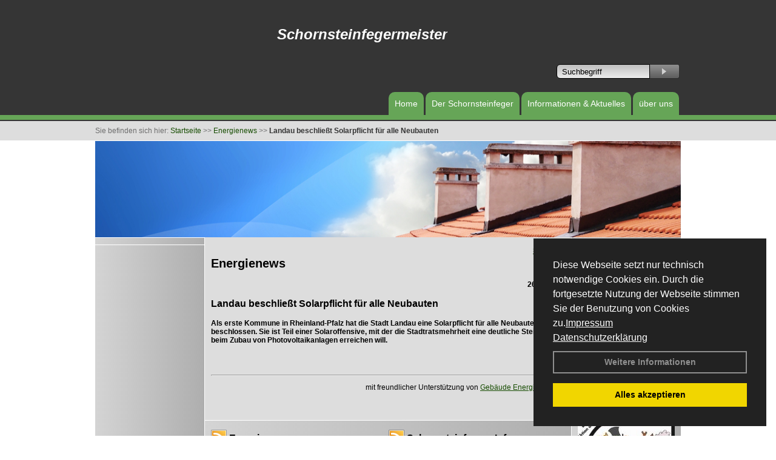

--- FILE ---
content_type: text/html; charset=utf-8
request_url: http://www.schornsteinfeger-roebke.de/Energienachrichten/Landau-beschliesst-Solarpflicht-fuer-alle-Neubauten.html,3466
body_size: 72541
content:




<!DOCTYPE html PUBLIC "-//W3C//DTD XHTML 1.0 Transitional//EN" "http://www.w3.org/TR/xhtml1/DTD/xhtml1-transitional.dtd">
<html xmlns="http://www.w3.org/1999/xhtml" lang="de" xml:lang="de">
<head id="Head1"><base href="http://www.schornsteinfeger-roebke.de" />
<meta name="language" content="deutsch, de"  />
<link href="css/allgemein.css" type="text/css" rel="stylesheet"/>
<meta http-equiv="X-UA-Compatible" content="IE=EmulateIE9" />
<link href="css/css16.css" type="text/css" rel="stylesheet"/>
<link href="css/css16.aspx?id=3098" type="text/css" rel="stylesheet"/>
<meta name="keywords" content="Lutz Röbke" />
<script src="script/script.js" type="text/javascript" ></script>
<script src="highslide/highslide-full.js"  type="text/javascript"></script>
<script src="highslide/highslide.config.js"  type="text/javascript"></script>
<link href="highslide/highslide.css" type="text/css" rel="stylesheet" />
<script type='text/javascript' src='Scripts/jquery-2.1.4.min.js'></script>
<link href='css/gallery.css' rel='stylesheet' type='text/css' />
<script type='text/javascript' src='script/gallery.js' ></script>
<script type='text/javascript' src='script/ContentAssistant.js'></script>
<title>
	
 
 Landau beschließt Solarpflicht für alle Neubauten
 
  - Lutz Röbke
</title></head>
<body id="MasterPageBodyTag">
    <form method="post" action="http://www.schornsteinfeger-roebke.de/energie_news.aspx?id_news=3466" onsubmit="javascript:return WebForm_OnSubmit();" id="form1">
<div class="aspNetHidden">
<input type="hidden" name="_TSM_HiddenField_" id="_TSM_HiddenField_" value="BxMJl2YsD-7Va5GUx1XW6vrMFpWkz3rf7xov9zs1dOo1" />
<input type="hidden" name="__EVENTTARGET" id="__EVENTTARGET" value="" />
<input type="hidden" name="__EVENTARGUMENT" id="__EVENTARGUMENT" value="" />
<input type="hidden" name="__VIEWSTATE" id="__VIEWSTATE" value="E7lKUV9eKHHGRXe+9Ieo04IadC4Sk2qkJjpB50vJ/6+wn1tjBGFJA+x+sHgD/3E5hCN8TwO1nVdL5BQzI3jdVmGWGRhBLLf5OAMcI29L4NjMPI48cYTWgk8VIGKgyNsWmnGjPbhMbs3TvHCCnfqdpZ5eWWfNPxKSunB6iC05rxVRr9QIo/i3akhYN0CUE+tlmPvtsq64jlyTySTkF2TJKvdG6+tylT/AxcbFQb+gMH2Qmb8+ltER01Job3s2d4/nnqYYITh5WXKlfZWwQhgjeW2lnTbkAE80uokdUOx4H22Jc76RPW7+7tqmS3lRCKYWHaqBG8IZ0xife5rMvkSowbIVpug4f9NWgQFUA5YUkA7KxOPpkhU99mnI0tfPBWB71bP8/rkUFNL+Pzsnp4MCGbBpnA0PYEBS8N6SJdv7NF2yrblagR3oBY96zvs8Cf50DiYFqlgabJk7I2Cg/h/eRPvXxauzsEiU6dzgMrLOi1NaM+HX3nZzN6jQFDiHkMrPhxBNrT9grC5gAl4auvHoqQ2ijGQk0wNcGWtz1ar90FQh8/XzNaiRr+I6uFYGS6qpE93N1cQj8xwjoepXTHE1y3zxwP/VKQNgGbFByA6d/6FZm19ZQA2cps0Nuc8eR2xOTClo1fnR3OFBq5n0ReGFgiiT1T5sF80IMkmVcJ2TjFtazxgkjAfByGl/jl/nSXnw4woTRhI2jYS0s5UL8jHXKAAvDedV4sJgsMOVc4BNyUaSrRzwpBjeSK+vSJtf0/[base64]/Jf8CajLTQ3fQ5l18DCBKtor5RsDDj6Ryvpqt2C/c4ETudr5TPXltXPwFolhljW+ePhDHY7tlFWT99QLZ7yjClfFsa6ynW1kLmIqTZC8Hk+rN+gF+uGxrequKsTkeUmdQJcVN6z+DU9Rv3sZ+kc0JUBc/IrM8ZYktqLTC2Tz/d+U05EeKsGQlAoNX+0VJX0tv2DyjQzebNeh3d06aij750/3KSaJ131XwPD9RIJcSkj44sZGwdT4Ru5BCVdI3pTnxb+twzxKJWudgBoOpz8wfgkw5UweN+8Vb0BcqiLnmD68egawmdfagGWBJjKzKCPCrH2xvN0a0QveACoYP4uCzRnX6uj8xGHPWC8E+EVkYAoZObh6RUYRB2to4PKozYX1K139AfKst60EcXBkNGGR/76SrMqetgbeNJ6XjkQxJsMAgatATfvKDqfU3MtwRhhYi0sExk+5dMT+G85GsQwwwMx24AP8cC/RlIQ8qOWZWnvOaDI3wjT8xxbjzyQfbr+4jcxDpQKXnqgThRqCzKz61dFCaRVHsb/DMSIeIUhiH6KIdDq30TVYpI14UW4l3Wyw4s8zBtI2EwR1EMyjChR7b1EwKMAnLM+79PpCKzAtKmh3+bxqgvLGTRhcCW6hlzmzoc6IS4Wxjfr9O2Jgtb3U71F/+NkJ5w34Wthbjd+hBUoZn0TY8C4nz7iSa3Jc84Ae9CbecoC2sNxvNSy7+JUv8TslLSthoOERy2k3r/ahVOipm4alb0cyZ9mHbhRpXOZQBliZfkbxRjb8Ic87conhJDYGcx20VhUpjvWGWcSO7sqavR6tZt7Z77DRk/crwpX4qYWa/FCM62gycUFeErwxpIpNVjrL6K3RRo9BqN6mS/f8mWqukArBNqYKRe1Ad4RS9J6RkhdoXvNZtoivm/exya1IxvBmsb7Q6xsaeJAHRB6RaVzRAYx+l/AytXX4Q5qEXwylcaVulB12yIowzFczhfwSTfJUTNIjq4FvixMDVDY3chvcMqxnixMaZX0+HpfQE9oKmB9FBVSYijolsf+L3P7SbZS8C5KYB0qKQQyQ96zX9VN1sZA/Ou4Jlq2LNvTef0blzdjXxuu49jdMA0f/aevqXPYc3QYm7hcP9Rse8FRGwpliUh2cRBiH0ykD9RG7PMvKw3S1fFuAAYBu4Vnk5WkTkO1IceAGVSEFjOlMMbOf/i9u7/zbLnrd9t7++3NwIHl9wx4OI6u8l6/K5xOPdSQzD8uleACHa+PBiszebF4d75wlAuSt2TlGYGHFK02ujQz2RAtKZblPkD9wHFVNNNGwrRAWlScq/5MldWFUmc/YSOURePOnz4H+bITZuruRC97ziVKCcdJt2PCm7vYhHrPZq7XabutnpHGQgWvhjaSZjlnyRtEGS6O2naRAIcBzRSSyvM0gOEwqf+o4K9Uwtg83jtQ66nRlnux6y80xmSyHq/s4E5NsDGeHbDfKRxxG+9M7mfE0+V2pF9sUFFHze+VxUb/EIMqLPLYZu79J+qoW0jez68H2x/nOpoRzlQW2QF01UsIyGqK4Nrq+2ZN4wmmsAer52wHGRzsEufOD4IwyO7xAAEQw+9PZqTYtHIvjm+pLKdnlfTkL/8PrLW9mipKPTLbCRfPvmt/LsQ8hFttr+se/yxrxbTjU8aUiNC0Jp8jvSNoHOpzkG09JlFY4GjOHkQoJD31n6l845mTzjufaRa/yrmkrSPaez+YmC6t9FRLSESBZCqnkFpuEacc0rcwHWwP+6NMBy852erv3DGqrCWwENmWz/NPDuJCMddfMVsgRFCpzOZaC0gcJ37EvaqsoYoUMQH9hG8GwOFkrRiaYo+N8lIoJDxpufIo90+dnewRLxa6/wWfeQocllU2tPcc7uPQL1G7zSOmkoAidFVYl8NdhrIgwYoSVS41aWTG3fyrMKng1jtx0w9POXXlb9PQneLxnlAmmlf4PFOO1HHMZBtUk15VEOpaUogalYQbR1ox9HJibeNxNp7n8NXTk5Rakbieqwp31RbKWoPnIeft/j4SAS7uDZY42Dujhxv6ahGU+6Femc3HT2qKPiRUtfXMRV/4vJSp6EzvGYDDlI/KTYbq+83MwmQe0iGGok0gEj2tdD59WDfpaSRaQUkHsxcj3QswWe+Ayf7XlJvnUwPzc7IP9+04ECfeoh50QKZgCIFKNu91aw28OW6Macgidr7FlbiA4V4BAX74IjM1iJ9xh2HRPlJxcJN/TmYXRVaaw5l2tRVry5VoSszKDgggKgduZa+rN7xuaUz/4hhnEvOVzYCu0JAysj6FgOeAuPUYHbUEmjWlyZILN88Wc4lME1xVEZXwfSTvUaT8ttJb2P8s71HJAzOCpJQY2CkNR7hPKwcv2lEigao36Q8jq65sINrp8NKbvJ7rmcSEpmXvHlYxykkmrWWsXPVcEdZX0IlNjg/[base64]/J2bzv0wg/CdN9R6lJouGBtRb/RJD3qedRYYPN7an9P42FUa6mwe+UHH93e7A5UozdjpYIpUBrcg//+3lmcwDtvcrAF4PdZ9ZW497lacus66nKTyFWmaYc+j+4B59i2CG5AwDWjt5QWVlEbzlNnsBqJgBvRSwZtJFgqtoPAgWm2o9/[base64]/AflqHSB4GVx36/CxCM82pSnkLkLM4E6CDZaPZIe++pC8hlVWmnYQVVP76ew++zyWIXs+XKUuYeuxg6t4D2mT5fpz9To7ltVH3/0uoYK0/4ONLYLxd//0nkivEFzTVrVHUzaW8XL0yI5/I+blvR15TE30VDF9a2tftryPibLLIkJC/2WRUCQW+/yfvJ598S+jRZlOtFkLsdD3PWjAH3ZAJrYzYdsazQxqYPkG9Q8lCrSJVld8n5CuvKGv0JdYtOtbFfZbB075lix1S4E42A7OCmg937XJ17Eet4kSgK1DD3mJHgUmyYz5Hz6uI5RKdTAsgxfzOw/MqDANXKjdhu6Lzfe6ZCDR2/RjhQyZk97tQtlMjcbLDyIOg+FDGEm3gBdW+PsZl208/4yEd2Tgr3SMaE6R3DPcRZQyfMdd9laRxyEYSG6344dkH/Ez7wC3QJ2BorFw3WnA9Svz/7peON8/5lyUxSuIm4xpXeT5uQPK/k8HLNiyW6bM8RRW/ay9nLHB4K+g4189I/ZhIyM0VzgQVAY0rUJk1LZGplZgGycSq4mhZp138ZEU1wUI/3ia53bvK8ZB6NM3rge+1IxbcohHn4AGtNLjgSXboA4+SgQV9vY6Q6JnOWSz5sXuBEk4HJkcRnM82ak9IxNO/iUDr3+pZx+p7vrl2xweP3BvkG+lPgfTgX2bCXbm9/OzNDcD0qLEPztrx2pNCA4pXzUMNDlFcMFvJ1WUhCWd+Qbgn2V589IROg0/YJjnw5xQNb24W+rkwpuK/4ISaSs5DoS+Lpj4TE5Z0M96Ycod/dWX1ZmMiumIB50GcpCL2i2XyYUzM/ibm3nqgL2DK/7SurHtl2kv5Xusn6dZsmQ772r3zrxcAynob74p5NfEby1xLQ5R0/vaXCvj+h6nli3X7ZeR/lCQmdOwpUXO7b0rJjC3y83fb0Yi57IaoCwDWDWUOfqKmF57cCOKmlgbn8Co9yFz7qqGiSFqRsJ081nl3tP34Xl5zk9FhUt5AOJzw7keLfxR3cxjzGQNIAq7XE8blop77wR9bf8XdI80cWpbjPb8b+wj/wC8lh2QsTjdu4HF/KEstHX7ms9Qhssjl5xzkTZywAcsxa+a4X7s49NH9hjka0J5KRW6kEmjiVS6ppJ/uTZjQ/+zFG123//[base64]/vIMbulIT/d2UaVKrzo7uZKQjKbM0dG6bnGdPNfNrBo9hCxUDUHbC+4rNUZuxDiyDtnjz3RYDBJRJlHQV3UiX6ZuDV8kg8eYMRv6Bgh8ASpAN9VDYStIQpAdZytQ6hNKq5MDUa4AiTPWNazKUHwXaZHFNz9CdSw5lzHRJ3ItHWeye4VRuM/hqZqhQjIuv/7JmnApoIMrj9maYRUFy6lju5+PCT6YwVuuBOqwo62PyxfewdZjJKzajmeZ1SduqapcpIKL/6c8tgknpILJTgGIW+h1VboL/A1n6FD1FhZU67pCMqg8LKwK8xY1ZLl1mZNlUsl6yo3ViFXCyYhdPtSR+pPWix2bpwNn66rlQqVdzZDyx0fEzemViHZWkZzTq71oNpoz31c2KPgiNG/MYfSI+WE8SZbUXR95CfEk6/roEjgEWWimJkVriAtVewhrRxQBqemnPK1aej0TwXQRLeVWJ/jleCnjh+P/D8mTxthbz2ziEwKQfL0Z286YSKsVAOFaAxxt2qb8aApOBDnQPBY6dykNKlkuGHVNu87sdJDjC9ZDJoz7zrIfZ16Pla3VGxWLupRboCaes2MbbZ+9MlEI3sd3d0/khIkcuZ/[base64]/oPn0JKvTBx8pNxAOM6EvCtdjdeGPTC7lbj65GACpVK3amiw5U35GnJx20S37NQnpAovPd71fBfcoiGR0Z4YRC0iYTAfB0l71Mkh9xtii6qlBpw3yVYdqGfkLAX/eXKhyw16CsiA14icwdZMGsC/blfQnfptMyr9tfwCSGfAyEEWMZs/gOu+RZMqbBXgW09heG3NjJSgayJKW+VxHSgcjv10tguDBMnRPFIQwq9jRqqyMJ3dpgp5DlvGZncWc6xPmPAZkvNDI5thysoikFFa9ndB+XPbfcgKudbnPnZQl0/4VKy3KTVYVeAsiwizesHJE6HPi3PX7zbAZqJKsYY5FayHiwjay0hTGVTqyX7uibOVX/5M4ZlQiduCxkzCgtJiSHYW0qYILMI4XeWja4RbrGURmP0VaKacUd3IE8GtT4Scval408a54oyl9HGKxdJpzC4vTyd5YsWSGm5ovLVIGvivDl3SLeaCrs4Dg67DleZOIW3qI6q60LyFm8qdM2kyBjcmyMxDBikzZ6pifVEf7gCXA4lUMr/vjAo4fBYwa0ncy+dolKsvoP3CnOscJJqkmh75RsSt6UH/VVaWmlgxjJ9tH7bZGOhwGudqPpkY0tOakXa2k9FVqZafDMJSsp+NdXvfCS5H/Gwlp6+2VenqfqymPuN606IhmWBbdsqu9PDyabNqb5DW+4u5mhTO3JS94zM5k03irh1bGmha/Z42RYH+laq92lT5JRnHeH/EZgk3WE8ndJfqXiKSb1vcCkv6B5V6/vPnUwxY2IIxeWKIaf/NUPD6PX4EYW2sv85RHYRGOqTBGS0KrQgymB6UkTqHa1LuXjsEsgtG1GjP5e93V8e0XgTyQbUqbPwSxyU+3m6uXQZ1xGJXsVe0vZ1TdhEgboyASCiDLhoT9JoDZbiH7gr0pG6yXsfkaWolcHPpXcEax0uDr8rA1lGBTq/[base64]/cjKDy8hisUgdOodvUaV68obKhnq4AIKBtO3gY6GDSb6yZ20OFnduxOyevAUOA5hHMMNqdbNFwsdcHWi8VesHvOmFHxfQd86bYk9vjqtxrKrRrhmBP9r4A/d2aDbiAAUBHMbyaTjwOkwUTKnweiqdxE/7eekmq0JpO9rf9M4UXUGif5AaL/W9wDZlOGq8+GZPfVfZd/XAmsk603FwoVE9rCgM2FmvEyz4S+vGero9kUvDvcvBbCmopmjXCxgW9h5g77b68rWvnlLYJorhfZtWmvTE/bfmMN01jEa9GfifEHjP8fokxdNGw5I9mBoX8mauUJh9xAWj8AdPZlC0hzs2lbOkU9y9o7llx948GXGhnLYrUs8lrkPjIEILRBZ1WlTLPUvTATnTVkTB13JHgEp/BwWYF7Oq9dRuyVnJVws1k5bYiuP7TKrEN1A3yt1r46B7MlBdYRzWB84N3qiiJHPHfo5ngplj136tgZ6J91EOWRY/M8xIDAtzmUQyOkqQr4F2jNpjjuATODDLoXYYQ6tWGxvDzAcF174xk+730hM+xXvfLb7Q15qr24TVmVg1qL6SFsQJwT4A0Afc8UKtNjf+y7UcHaZOxRYr1LkYDRP9eRfUkYbNkQWNo/4Yy8q7pffOXgDqzawdyF54Eqyklp0P/rRY5gCRIPK3tUQOo99rgquVtXBsIxY7c7S1AOaxMKcicaXpf/a9lChDT+WGOQnndaJFr/z8EN70WlqRYyYw59PzGGLWpkCqwemtJwGwKBuWBZJgbEVmM6jQo73tBeH3Wt298YROrtwGter4b87ol4x7eO7Jv1NHtA36GJtfMvzta4oaubJmHgtTWQl78IZ7NeLrk/Ff2CTcgRBSgcnYqbvaslUvooadGIxZ+2tsYjE+QU4RPBfNM40nqW4NDw1+2reG/EoKEGLH3BXaF2EEjUDi3HTHwKvDeG5gTjJZQUK4vDvgkTo6hupDf8zMsEtxxDW/DEl8lBhWI/Mut7riGEvvl2Ktna2+rgAV2D23i3uxqAOkoXEbyQhXGTQQ05/wPK9ocHAMUDmDO1e+czu/TH34PGOvKw/DoakbijqLOQtanlN04rsH+VXBYrBVIdSAE4rl3vdSgd71Cnp5bgYyH0IrRN+9FJLoC+DqfbpTQe3qwcmmBfUrZr2xjMgwiq8cUL32K2dO5P0J8zKKACEsMHxXxLvqshzF/nx21rY8irZDgOowLbQrcczywEDddash1JEhCQW2wOwATPG5s9BCUVUqGCsFiG0FyDiDHy+mEAJgLER1CQcwZ10yBYvJffjWKl0x2un3DgeFcy5vOctSnO1wKdtPe4NTwdaAkPeItle0/t21PQPgnEDaTIf90ZzW2PuooqYV9xMKAkY4Ky5BAdy40Viw86x0i6ipNvRI40/MTKjA4kRbF889L6D7cMOuavsxFMDUVZq7RTH6kR4uEzofeF2sjjmjpzpmO2nkUNLDhoFtHDOx1gDLRin1FqFCC13AyJph2jk5V/+7bNX0AGVIvtFEQ5cmHryoHN0+/qeMbC24jTIXvUB+P1qlh3ctt4d5mYd3WHaIHHwYccGE774eSYcxNg8bx3JryLEWVnscrIyEbO9H2tJnT7WcrUT2jp3vWjtzBO84dynUsDPUhWwRBgA4rG8h/1tq9JfeZMuDqKTg5Sj5gubI3Y1GXH1nPkQOd5B6FRZyLXTGaALdJHfWnK0V0JtPaJeXGJsGfdLK1auSRPZY9pksV9B61uo3oaYHR0RXxFUOfb7XHuuXeiqzt6Nf3PSQ4cFzoaxEh2L1J3ZBZyea16LFiGiyu0wZhBX+YlYKhT5S9uDgUYec4YnscsuXyUB/301jA/[base64]/dQWSc4ki5Iqpm2xDekVGQhws0MZQTZpM0p8C3HoGa7Q/taAgj3EzZQdeFgVadTAQoka2y4G0loGfnZZsJMBW/Y/GrrS1vY61vxie52jthkKgTzd//3peR9BxKYkGnZ8a+zU9MhJk6tYRmCTjZ5MOshbPP2kxxTQcKLbrAu9NQ2wQFB4Py1Db1NQNKtzW3cmZxeK6riFGvQXPFBKdTlUAiBGH/ZY1DbnGhnYEwK7kcuoaMS+f0cCrpuyA2gO5up67Bg0Y9w2FrFPk9KS7sZGtcfD7YXPRi+sXjKm4x04sHDBisK6asPHXXcF8+VAuOh3oM2StVvxQYiHoIEEcxwVaBBtuGd8kZ93IxyplovbiuszLLB56KMvPuhC+YvAFUDP0+31hak8NA7/In3eCYMOFItjwZd9FGbTN3W/uLf3rQ5+70g6npx1xsMOyk2VZMAyZQik2Oi5wTwyJrw3Ap1bS6C28DCniKtw2623iCO/kcp72hbF0Gshzg9m3osG2SKUjbPURcXxIbBMnARrmUt3MDuQZ8JIF+hWjGe6gZQVES4bkbe67mzCHnYvjH7dPllaqeDz/H02s/yYV0T70MZBuSYmRJrPFO1PDEvkHOjsqCMRP18eRHiPv9U0Cc/gEGRHzUR1ttot9s+06nm3c8HHK/tUP5kUcH9IZu2tYv6Dz6verrVxMCpY8nlEJa70BHF+LkcR8NDDgUn+banb98riPTLuWWBOe9SnI1VYM8HN7Q8CdqfsE9p9RdazrWt31LETw3OksnkwC4l2DGpw1k8hCTywNHlT6OGo3g1/xul/SHzeQPY9Jj5am4FjVtEf/cbShSTuCQOdWDMdGyEW7k8DfbkyORtihWK+LwxemkxG0XyJpBjRHxX41WSW1krOdZ2xxYmKsR8k6QzVfC5FSKmvcNimhnay9w2BLTC8JoHUiuTexzy03dDolNQEPXCnGL8sNRqgS3QAu5v68MTChdFFTBX3/fYVALrB4AZwNAzz+C/iVvjSCorQan5Ra7s32AEW/bJ14Lj6LG6xjZVljU2krGom2hseH3XRh/wfAlGJdVJhIms59zzRjiwkbrcEG/+Jyq+nvMlVLQ9Q/dehzYV9Ts81wivW7oDfLOr7362Bf8xZBKXJA51Tze1BuNr72rWYPiUN2ZvwO3RhQJDLeF3mFMB5U/q+IZS0S4zo9FYyBjvmuMAuG65v5n6T+T5mmenmmXs90ixfUGv/DzoK3/sOjZfgXjTIQgOonAumGM/uF6tX2PNVV1CGD3D8CbRUoHF962qMPJnTNShnVBWOWnLRMkSnrSHS0VIXosshO3JttEGi2tYz++j4upC7G/npqutPSQr4E19RD04Z3aUU84lLOq1/Y8KPuX1b34l9ceVMK4L/syzNvNOxyWUOKelur71t+lPU2JAEM5krTgu5B5IH0A2n/[base64]/[base64]/PXrmDJmulrJ0xA+zjcMQXxhUoHs8YLdVYd1M8gJ8tr7wKMIL/mGhkC9WXQPjsDRR426aLCfApmdtvnv81c/[base64]/ofzM0BZT97R/rxBFIX7g+LQhH8a16cMSKOA/1Br2tMTXUVFW3E0bz1eKM+68OsRn2WuZkC96ub1K5f+FeUGanGxn+RN64FxZsQ87KZyQ5wTfwcYCYmxySqQm4BCInKj3ep7u1zj40+kEdcj6R8Oiun8R+ON23OCdBsZOM/bqt/k2L4wXbuhNvW9LJTFi4lcIl9IpmJqyae1BPeNFrUbHDJZt4o9aK/4QId1wQw1Gxs9TMOCNOSD5m3sQf8yv98WpaF6R/O+uzlWE5jjyfHRH60ilUgQjd+iEwOZoFNO0hkneGXP0NC6WGvbZ+FXtX44hW43lBVIzCkbVyHZuaOe3DgIBpLELHbgd+z6SaZJhubPPhWAQBficapR+3hgmcD7P+7ZF+jRCz/jVe/6/8Bn8jl3uZ6/Kb1wPrIMSUUqvxN0vMlAB5R9CNxXcLJmbn767yZhypWMyvuQ8Y4j+57tXujDpKVCrWcbInUhS/WGmowuWE+47TgRTNj9dVARr+ILFf/3A/qNBZT3alj9n6pnHTa0T1W4sUS7grBJ1WC4No9Ks5byBX2zmxWYqie15e7FfNg7oQPtXLL/RzhwrzZo/PqU0hnymiiZcWacI7DewAtqBQfniDlYkge/UpkbzXCOil7OkZpZvo8hRgaVqevMKvzhCjJBsgtKohoeUmP/ex8ZTKXrLfEQQZAbEaVnw+KyaRpfXK4Y/ahQWTzSuQ0DktsUPIH23Ar02KyzIHz5/n8Wm36jFtEN5fmOMrAOBIlGHlDq9xCRE2+CBGv7tV6/BVN/klYDww78rt+Pj2XyfsGjXY6Dg+Bsyqgfh8fz+g5DqrNlk6cRhw1/lY3oH98c5yibsaIrObt/98lMcTyDzBuR839CdEUoc4CVYzC/HWU05VMGseFWM5F2TyWXEA35rPynw8c9oRFFa9bHXWlxbCoxd5oQKJ2EyiYjlGpzJ1KC/fDO/xVMP0i04tp1WNuTUdtgcCrgp7ZD55JiRv5Ubw/B+cPjAKV7L839lGkFEiE/mIchgMAxQDWVNEWv2U1C183yQX9yA3fZizJwgBga4vGz8adYni+pzVOxuvvxo9pHRHzIokvuuJsmZxnYyHZLlSqBAnXl5T4iFIixBEUlrOKfG5dNixT3KD2DyKvw2/RNchYA6BjbzuO5vFYFDh4g0z65il2KgfwIzkhPf+/[base64]/hHSxYOD9/JEoA0Gb+qOe/fHttrixnlyfCfUygY08G7D15Og08ht7zDXHIUlp2cNsXxiJXd/IzJNEoDLjiMXsoElpgJWeNPDePtDcrJ1y2DRKskVq6HUFJTEBEegaa18Vyk85i7VwrAWaSbbWOHf7KbOhfM3nToKbXOJ3ToqdMK3jEngaTa3/fN50QgOmVjMiyqVQtDT4ICivYFQWZklaTSyGOndNVaVhJG0rJtxz4JQ7pk/+Yx+hnJgwUq1+emTWGm1G4Lb47i9zZZafkQ9gpMSuGrJ7KZdA5+uOR3kfTsL+Rakhauv5DQH0IjK6UZy7XNRwR4tE1mm5vv8yPFMlTOUwhIyO2b8U/[base64]/Qh0us0AgDOunNEmgIcGZ+E1NLUtSSAQDGhuX8qTr5X/a7CWIB4XSDtTVw9GB4TbPXoooouO8XMbfwMlWFQ1bmaqXPDkighrw4JSb2I/[base64]/h1V+Fg1zpPT+M6AW2hppqJIx4yAn4BjmQCtr6hoJTSjMMOMMxud9rBEevKQ87kOnDvWUalilEzlZgTNZCOXoVn/cmzQS6zQM3nUaxlkWyQ7CMefG0G39uzqNMiVzozWI6eIAy08FFwONGK19nCsfFSn9xrHKd4ULIlBUcQRWl40pzhuXQtYBXwH+9H8qXXNOrasNXVpebqWbSCCBszF9kPOP8iC+rh93WNVrFSKDg4rds/RoWzgf8rOzvw1bOvrp0uavNMzRwP/TIoskiQwV7PJcr+4NcAZkr3Fmhuq7WAYf3wYA/t1TUuzC6D/+hK2J3OmFBGp3xUdTobPRkUpty2T7aB8DQWR9UDMIkj3UeXzD3NZpxOXgR/5lj6H3Kecc4MOA49JaIxwTs7Nw6XKoeOoMtB2N3PJ57n1oUj0Y6qz2F/Yq7wTvJR1+gud9Q2Ry3O5hTvLH7o+Fq9/OsYmVYtdRjrJmf6Nc0glru/MarOlsIEimPqM/QuJyJzqYH4i65kB2ibzSdonJto5YVI5TUngt7HjG8UZ1c1IfVjGm7iJm6wvHgn4+KXJhbeuQaRM5JeESqicorEK3M1Jxjf39hmaQ39bAvZja0pgxGRqNB3reddp/qi+C1nPOj18HCVDTQBXhV4O+SmDh+lO486XgCTIMC8wazaveBFynawdbtfX+RkyGCoCNrd1wDO4XChutSJwKOeq1dLIUCzc2Jcvgt7CF+9ZPMVkAvIQQqS2QSIxbEOC190FttcT7fcFskwK+kUM0RwmnHdjo6fbd+56CYoXn81iXpKgOPtYYTwCMjbiS3lL/AYso7WTnqIB+v6m2AG74UZJUD3TCCvNFSCcMEYH5sGAwzRBov5HONcc1E/GtxcDQLhI3+sp/s4tO3YwNoCbCfGI9mja2o6vQxxDttD6QbcbgYO0D6XdsQO11OkfUSb3t1gLRUJNFPbuvuK1POfifC6zXuJaitXJt5isRDSShLv7zYqAMkfbLvLij4+zQcV7opxzhXo0L4BXrrAUtkEIW0SjPf25G2P09/GMGZGr12SKQ8Q/fFKsaXh0K1OWdCZDhlA/7o8ywpUSU/430f4XVpyOVxbzpKaJ0vWUYn4NmQHwrMBsx1IO6ulzBMh4TXEizQ5/VdAyb56iGHPbaH+kvZDVLd0zWNgfuPGrdSjSbUGa9fRnxJpAKQyec3t2C6/R4lLo2ZTE1/wiA6HSja+sEujV5nE4g92OeS+HFsdJzTxt0jKKvFyS5VgLfoiCXInjw5WRw7eeXiknC5PKvpLOrXjC/m/ya/4OlD91KX/10UAY5DY6eUnrL9JAJ2/xAFLEPgRZoHobifwmhvOMA7jmd4RGOA0C89qZZqGKXNDMvMUi7xWOXL4mVBrjdenF9yJuwWTVKusCVwAeeDFkOYtg3U0/BZwHGDjFEXniJpcBCGTLCojlWjl5gQMi8tK+AAS266DpnLiXbxqCggQLEXSZW3p5tBi/U7R9YeQqocykrxpWGSC/VOnJepy7Lga65oxmTzsdO1GVeav52a/STjbxmosl1VioYEUsHsob8yHJpbV/QO62djXdRmU47UgHi7P51D09kFANfxeVmN5GDMo63QNXbEa1foFK6unqVDSMFFNdJvDsUPWIe4y44rzEnmKhKacBY2QGOwVconJXDsWry6cQuYxspYs7d6pDZv8Jbx52l3YlYsRFOqpTipRXBQWX4hgTc7pSo/HfERdsnkla8Kd1e7xA41kHZH1clq6tW2zJyL8AydB/JpvVdw6WxGAzfjSoXNPDQImeVrSmtFKpUQx37n5eHir5OFLO2mVzVEvgdfdfka4UJBh9kUJOr0+3fiN6QM+Qr2Rru2kXJfmlPN7sB1awxZv/PJDfLOQAtT9SDVJj7CujDsvQQE+weHuZ9XhG9Oiqm9p12rJyd5YvOSSQu4pPev3Mrumu1z91CBdjlDDJqyesljgX+VfCMqVXmrP1/6rTif99YglfAhD8bzaWHLUMzlEj4/a/xsDiCyHTuPDSzMgM9O6zW9D8UbK19F0Tz8P+k/QwDfKD3id95OJBkBuEtNAXabuOYyRzbTGr+yVinvwKWLiWa5pe5ICPgOhrQLz+JlXTUNvDRLgwDMsE+n73bhUzI3YQRptxYJYGB4zObGUM/WHVoa5cnRJNwi9QO0BE2opta9RSrvBbjFAjTjXPn29HD0bf8u0XxmbzS5ig0f0ijYf1jJe69jsW3kKlbtjLehqirWO9s86ux+7+0YeziRIwZ9oOXFpAd8dxVrihNCC8rQf0HIeL2wLKrJqHTZLvRNvESnOQepctMYOu3fsPAiZFpDuwDL+TNPR5/O+4W0xYTS8KSK9ZgRK8qkOES/8NSWParGQisbTiRRFy0BruP7f4wngqzD9J/XOdl/yfU6QBKiir9mdlT3oKFMaPlouK48gNq3wwFNnJ5MXe5lVmKWuPmVp9jtw18+b54ky5BAOjeKIGORVAKA7awQ96Uzias/dYsZMOshC/p/GKfH83Che+SGVAI0SzkhemYn63gJAUK8VdvN7sBie8CpxzwPx7p6wi0b/i7Qlj3UmKOeA+aAAWM1esM8eGX00cn+lVr0zMcWACoCsc0UYatXzHXFM/[base64]/0Q19KERGTrmxatjbPUyPOKeAr7dAUaxhigmAcSlZc9bVBis5Ks7xPp3eBj0wMO3H2gePTdvbrTnfCm48UYEcEt94GwSvGSmDIQ0h3z4NmYyBE/EJLw05j9S/qE2zG43bN6VMtUKnnN0iLtb5oy6lM+xQXfJH6lFLToa8NtijW2SAzkUlqCL9eu8Jy970V/JvcEZGQg1ckfnRr2RAqDWsjOdC7VHx0LGvPm0Kgo/QY37Tv4cc4nZFx2jCYH8iJ/9ePgtYrWbxMmt4BYw9JySQMN7hvtqTvCtZDPHheurvch/tL78r7V5Gsm9rEF5SkNa48jrvqU5wgMBPctY5OcXfTgNn3tSbYPYmvY0LdHU8vaC2Pb5tNXSuzf3kA/QuLY4iv6PhXejXx+5D8OH6l1aRP8be+a9u/i+pnclmJ5pqXKe01CeRhgvSq0CTvSN24GfYuvtJiQ/ab8r42cJDgaOzw3WW/G4oHJAKcsBexMK2blTKvdCZQKDSsqI+oS/QzhohTPfZn56A4Ug2kjQEHka1lIgPvWdiRGx767KBJN+w1b2qp5jIP1KoApKepNXlzfmzU+mNAxBMxYsGRNPuGA7zw5W3EoHv2Gxk0UCszSwfEyPN0wuQbRJlGSn+1NXf/ami8tNY/6mGtdyR2Ss2p+nH1muAQ7H+SZammzJNb3umG1VTypiten9zrsiOfiPikFMFvmtAEoyWZ6X2Hu+MvWantZr9OGUpVgxl4pb4ZztncQisy1e6h57gPHAJ9BWl4OmgO8JnbJU8wpCV/dbJ1epIVV3xbLR82OGGIt3FQOLMwZWfbkf0bVpa5Tq+9a56SUu1ZXQGpJymNloWSIgZto7DQAnt/tTXqAlJVPPCpMlAeZWeo0LlHS/[base64]/1rNWZ626vugK3Lsc9XLXUzxLoU/rm0lXgn4FZM0SMFnD9yjxZPXpOWaTUxN8AUwGJ/cejs44wN2cGvORUcE5IhaczCPQWIxcL14FpMAgAJNMM3xRYZ0+sUWW1OLXITZseeMF5Zh4i6rVPHLNslK1vlxJUSQOd0gELEm6OTi/1gy2cwKt/3dSacYpN4taC9nD6g0ibWfxRzluqZl2Z2nF/vDw/CD8jUSTq+vEKhVtv3Svlcaq9j2txOy8C7ijrrhlzGzUEqYz2Al46clEUTmQbOdamFp9gmy2yyo6CPQ0K1V5YacvS1YIkUGDHbzF/SG/Y9n2g7mG/9SbuwZPFBYVwn3jE0sY1I5yTAu9qWjl3cjSOuFTACjLFzumxhtmJjwVY/AGKugAqE2Zm81NXrTgSV7T46iVlQLMI40VAXxZwmrfu7Z2DsBeSQmRLdEki5jW4PbsR6Gur2kfY4FScmWSLsvwBWI3sb8VZcMeWA2J/dRc6QdBoKfkrCaO3MRzE2iZ7Lz7rxUVe8iQ0Qa3BWmQm3V++SIcID9l4ACMyaf2Sn4SXySM4yRBuwuvHeTmEDAdQ7KD6cx6pOswuE9oYI6d3Hy/1P0h3gfgksLyofHpx+rPAVsj4gwfzYqxTOcIm0cQKbkQK6c8d18x6mpQMfaxt09DIPtGt19drTe0/stD4iVRMMMuku9phJXOBsP/TzZxFVe1nH1kDytHtyFmLFUR3gMC2Ldapd5QYxj4JyJ8XMfy1YfKTuY1KT4SBG7h1uQeBvab0zkiDIOBfN7wMHWpIKOVrwQ8kGS3ol/PJHtLGVgELFsxTJmdhq1ys6aaWj26tOzFPtIc+uQiyhc6On0tdh85xp5f9P8GNePKylLEoJKB65ZkD5bfkzx4upt+ZBUHY14r/6uovPGs2hNkJGoBHehVONX3m7+8lB6zxx0XilmGLOnnZRpuMOyNLKj1O7GhPafFzygAGNPW7f9r5cPrAFZd3FLP0sqvHEnbwIIa5WrwTU90fmzE3yZN5WY82JhZE7gq/20NmtZyIoCV8B3UN/ms+n1r1RQ9et+6SHasEtYcm4WcxJ6XzBX9hQbd+2Mwr1TJsWVwFWPAGWHvGDIoka5DaUDlZpXhcnuubeGzfpucXBye2oBvE0HIV/EP2R2mOfm8jlsGlQzk/y5g2OusX7FNRgBLEYJ/R/Ser9CxWChNMC+iFeEed0phLA4vLqiaC+w0aHPfDmiHUTqVvgejtEqaEtBhDG4mOWwHsaWLiC0NZEgYD1mM5uTlARPFp2/MYKjozQg8iIPadEoxb5mVHL+UAQ7oQdlhyK5rRgpEZL/vIHCyIBsVeo2ZF+JQa7jVq19lA0gq6mTeI1+jTTHBhMrWbPR6EoS5HVVRfE9A+sEaerAuYhp4CblAfjIZXosJIh5G38OblGE8x2eu3r5KeKIgHSj6eAHc7TiROM2IIu48azp+v1IwY9/nC2R41bS47Z49udxzI4n1C6sLwWlBa9+/YjcwF75mnFIDQpCHGEQqasYBLjgAXM27czMYR6OfVL+NJP4zqXp3W1ZDCD1s6XvHeDXw4zoVZkEuXfzkVDMLJdgXwtuVJ0KlcJftN9qoeCXmCHNbg2aq8vkeECjti1wx2CCIzwitXiM75acPTBkKWvxGBw9edoJgEOS0jzlRbMgSD9+d5Mx+wD/m/EYfHpoQJhkmjqsd6c5uB4AAUuhVA9m7GpEL6JDk3fMEPdOa5luxbP6Q6D3oOCBwG3N7xMgH4r3crWy5gbiyyvjSzQD6V9UThQbg3IAKCABLCOcjja1sstU1iaf7Ew8HldQf9ynOcCv71i27YO6hmd8+pqjc6DV8/[base64]/ECiZWcQaUAvQwalx1FJJhhTP+JhcfsiDv2OUcGadhUNJTvEFAZuEx5cRdcaJRpwwUV4U+LjrIi8Y8aRvTFvUxmNloiY3w/xS5EZwQooKhhNcz85YZcIzdAOOfqBhPY0paMUq+8RRkXODtL6aQfiiJ/qNijf5EikCJyFxfs5yoreIrxRcQ8Xm7xL8PR4hlSvafgLH4dnzPGQDpxgfvZZ6+EpEqXOOF52Ww+3xX8Rq7BZ9Tmjkk8wwqDergVec+MVe4e9+fkwZoCTjua0PVgkF8DvDllDei3x0yjqOUyRyRj+GeWHHBgAv0s8mPm1Xpeh2NJ5RfymEeloD1H3/r0QUIdoBxbcDZv/KtMIpDvB2Lwd8bJedGALPtO0EJTFyyfWtpFx3yqBIw5nrQDm5+GQfRHqq/BZ/MgyMSVaDTmjqmnPRjkkE9R/8hbXJWQjVP+PBpDwy5vX5bZNGuQeqaM0KwCqI9ayGWRHWmJYWJABV5TMAO1teYYtiZZUx64MYnNlT51/LTrkh68TvD0BMTxPZkQzyVznzAybXH+sw8l7s05YLc7v4m/QUZRlrlh1mj1NLBswUt440BeVngZukUbM7KV2YgUDRfSIAYqtMWGz6ablCQUtniA49is5qJNfceHYBTja4cVxXUeZRfJr8r+Ynzj0+lhfz28T4DzjKVbbetgLAa2eOhdm/E3cbj7jDuPYTVLTRQ1Tz6YgkjAsKWeUslkajioEcR0umZI8ZcoPkDtX0STcwAM2L3xA5if/rGCR+92OK8nTFGGK0rmCr7sS2owpMkFKH2nbKf8GMMk3AKEnYAabzN2aW3zKSMgZhQhoyBgfbH24uLssOyLEuFulOJNggduDbKzga/FhLYi6oIdTilzh7uvPcR8fUgQ1KAYbJuERXuuT1aAw/LnQBkdZrF7GG+uPb6KX4Lt80pwAKJ9jRcTHJ+W/HHLG0e7CSOEZUz8udQmxlbZPBwJij4hmF8FUd5r9/WYMmPa91xrkikT0FjX2iM6mIbT0qFq4QmgU5/6ctyL4rkCFYb3HH42xmShOfy/1sHVnGj3h3UWibWqfLs7Q0v24psoe/jOTaaqSP8m1CQucEw8+pzrfGLD4Jm1OA1PvXi3OZfQmyLyizml/Ntaos1ChJbeyMAZSwVNL9qhkVnSGWkJcra+dcGO739sZTa1QVdG5Pytg1Xbs2s2WEQ8gn10ES//nso4rUzwnrEW9GOuNjHXdcF3CvzRuK5IiqDGjIknHv9F6rQf+q9o6xdJDWkaMFj/cikFRrc2ZP3qRO4Km9jkyvPSp/EeZeWBMnVcySq1/MtnKha0DCF8Swz+ToRO7h2AqC3My6gRaizn4Ux62ygf+u9AH+GI6SQptkWXcVPYmvAW94KEqqGeKZnE/[base64]/NqM6IM3e7bqRITomBh4dLngNsk28ez0Zr3v4Vf8Z0mXZqUSS20qGQ0PFtXrwgj/3riQO1Unv8w9YTHeKyAp9lKKOcllnZL0TQjv3l3CUVoq7qlBV6TqZ00EdMKxT8KXA/6qImInLnBaYWzOoGg7pwRRw3aEoxf0vKDgKWxXV/RUfQQQx46gvDtFylvoQtPNOZD+llLou5yeQ9kN1iO8zimQt2YmUNn8yH1YCaBBjnoGDudmtRZi5lzj4c9G/Y3cimjTyfofPlsqMmCyUTn+54r7dmtj8Wi4tzJdBeNqgf7wLazrTRtoBhX7+5A2/2y9F8cXstiKgKXJdpqLMirsmd3QWI9z5A+qbfhllMDDA8GbwRzpaxg6Cv3kS0QgkuuoRwWlARO9z/w6fhj/[base64]/DJhVab9qS65gj4LkM7y+tJZotQUtRAvsLVckPSXsirCzLiaaEvkHGRXWGGfJlq+vG7o46d55lh0XFDItzo4C199DbVAs1BxgoRPQYx9jttjTynd/5ytWuTXA/jyRvbf0jD5HywjJBvdWZvQFyI/M/[base64]/5rJET5CVzQPWopRkky954GM8/[base64]/5emW/YbOffbSatlSLl0vKlBCdLubn/ouzI0iaRa2NpdAsB26ptTGZnGRYG0ERjvVZO87p9hDnRH/H/m7CLfbcll+gCn9VyE108JxBL+V6sEqMqBRlCt+WOfyqCMypy3raNq8iTW3/KVAwA8GbzaBu8EoOtfrVsCgjIzpGBFvQ8AgteueaN2zB+WPfxl21bafGLlFyepHgJszV9sY6enRSq+ZkTWjB7dNDxENku6BCMpUXfQW5aAv5T5KsOz1NUDcY0ZhekRXZ7ZQZ7ag/aZwQeshCATDhw2gcan2YwmQfpl2Uc1tZiXghdXSVFMCeVzocYah8FeMJYOfCnwlbzJIhDxKSmJleUnqDH1hY2E3yP/QDTHf7+LH+E2L5jcGTzRD8nldrORnY6I/rI4Jeooaykz4vDTz+/ZbXYScam0H2UNieXczRdTnYYuXMeCrRv2FnYJH7vKyszYU8gTWdbM2fIhpiRxC/0kXPg4JLiTNlPsaBjwtueR30ohtjzCrbh5oX16uhhqGRwgJL/Nul58iCikVealEvWyh+BeYx6vP3ZLnJv9dpTx+SHERM35c4+77Lux8RlVbquXTEyJ/FFtl/SQavAGNRscdOdjCBDhE4f+tJnAqJZGX6VXk+1LMOY54GzlXjNQ3faoVwZNKHE67ddMAhoy6tjyvccML5vLV/0n87CMnSoSl1DlGC8z1uqsXu0vWP6pRJyhkm63X9dMfQsj/4iWA+jNBvXGNEkDoTvv0CR7m8ekpo4vzoMwnSedntNjNPrvQ6AK9DhDWEs106rFkaHvDdOlwvamT5/um0B6gwLvHzkOImijoz3n1iR3839816FeKS3QEyQxTi0PoKbrn9YSuy3nQEj6xAT5y5I9tRVSYqzBk7n2CmXS8HK2PGmdkaaTypTORLgVR27Z/5YAYGGAM1pweEvD5GJ/QdvRX00sieO/nYAEauTWSMofhIXkG7tU4SePXULsgHAnj7Cn6PiRdvA8tBgEsN6Avz/nHpB82yu1tPfRiKgM0taduRDujz1z55xIcwcAflaqE7Muzu35t4jkbrt2FfwDQci6vyxQcxyTKg6E7o6BUwnMY+L7IyzotRueF5lKsHPCh7VC6yeUi+ACt9tjysUz/IM1hOJKB9cyNyK2FWm6u1i38IVTVdlSoj3VH4cUNLjzIZNlw8cBZF7FkRkpXHIdzkYzFwBqpCACl9mvtsRwj73+RgQK1neHGNpOJxThCOmSYGIxgISMEws3KkEzYG7opMfJ/3zX13CparSTiR8fIQw59Q1QQwRB9plQOKmjwNaUj9FJNOoSdhrqrSzsSIUVeaj2Ek6MF7VI4gblTMdnx1303S1j77ddCJdr8bUNphG4bVM3YIJRyN+HEDBDLTB1eRe9XU/lNqIf35N7ZFaUPTq/3EUeayKISETmrfjcsCCC6dhIJ2ebXy4jfz/GBr7eC5kh/B6F0rURUbLmzDdvWLyv8pHr4dQKKXhx1kgs2/4yVm+onro+7ApnFT6V1UeM0KVY9L6jOYU4Nk6wMpIrN/iTrJ0voIXSpYx3oaNUqO+s6mf3sb/cGQMm4CRnzM6hpJ6lZck6Dtps/Yg9VmL5hOFMLoyp8yAdXeJJKcfpevsg3y6Ghyvra74Q4o2TF6MJwGu8urKsEhRmEvwj1HXOlF7eRhkAdw+FjlNzdCMFJO7Mbgplck8Hkl4b7Q8fsm0nQlJrW28qnQ8lpKwlbSSvNxyLmAFvzFW6CZGjSNhp/D9AldA5ryhmkGHUVW5fS8D9WTsFkLL5nFNX2Q2w+ydYSPrTIo3/2lJTKNP9MfLAokCN7Ip2vcZLIV5OjTFLBWGjp4LsOAcJFze2eFKp/hXoXbwuJo7CnmWpjrgOTqHIL/asMDb6TOvn1g5zNr4RoIx1+YeWlPjtBfBWtNuB2Nx49QyUHMFlXS3Tq4AIsZj2rjbKj36pHzq01MUUid7c2RZ7gixdJ2sqWYUNPh07OFnsk4MZqWg6oVMUKtOHtjW0eqL7GRnQwOAbkWMqQNYpOjf5vgBuROH7lHUdiQfs6xII2662dnDMHm+/nFpmiGpbn6lk90nagTvxPUg/[base64]/Lsygk9UNBjCQ2fHtEXBnsVEXIGgz1BpM7inW+G+uX7Mb1NTMDPuEmws2Oy6j71aPZYPHUmMjQq3r2HQqBB34yuRA47fC6aokIW+SmMqkWY/6Lvxu6KA9CpnHZM0HriTmQQ7o5zqSF6Wfz8YW9MkYh/a/Tjc4eHUl11lykC/o10TAbe+HEbrzbuT5WIHLyszkiV8xXrr9ZtZ6fH6/ZRhYEbWDaKkbvll9AAlHHkCbeYSKRGliqQtbwwlMJpEAGdG98Bh58JSM96h+ZVddXVKMVeUoRr+DWbHn/UvTfsRKVLP2UZgG5VhIxcf5Xq9OQqcx8i6BtfHK0ItFsZbqxSrsBkse3UJ8TsOxvVR4SAQdCWtP7NYbfybnENPR9L8nunU7h93fS2/[base64]/cOVA2t+QkQwVUcxMBDrprSVvEDl9cGxX85DDm9O2RbGFuXHikNJYCWZ0cFkyfdEAPHm/Hz0dyF7P7syLbkgrdFP2rHaUf+jIuvD7DBZ17RWQtkct5wllunlQLPrRnO+1o3Kr2syDOAqB2PiHeHZOmY2wyoV5hlzEjenfazZaeUjNVMUpYmEtthmfIen/TqLFxDrriFItMbG2BHFu12J0izw+OPaKghBSUT57SzfCG+cGxUFWCx0zGK3+z6SiUyFc9iQQmRQC9DyXx6atXgwiS11Ip+D3JI47oEuAT6pV7RbeUh9XzJ0qXbsU84BKM2rzyz4zNJ0OZSEPwVF3Urwyg2vxostZzdgFd/Y5NrjY/lg/[base64]/BWYcwONXi/UyIAJeHeeJgJJPBIUq8YNTo+b2eM9BnFyqgrqfaG3BZEB/igItGIvh4ZRrjvsDFtDGA9Pt4p9qpI4kXhS/ol2+Eei+id8mo54Jwk0+j5eV+bd5Sq0E/cnI4RoW8AzDElXjWLQvmCkFxSTsmaYjL/GmDVat8Rld8mysjeUgK20PIhQrAAJkfiV5hqC4fUtlYlXKDwTFIGsriIY1jtTEFPmL3JSIsb9BfKMY3k76Vgn2T73zdXBiRD6QAE9S1qrUzYUB+P0UZeWU0iofKqrA01kKE5H/c+07ECfOGhmwAXY+y8yk3m1CQefLKgQL2G3JJEyaiXjMdLzITUdqfODG5q9QYuUZlYK4nisgUlnTk7UhwZfuzSdwG0NjLGGp1oRUVmNNxJhMT947e/zRFWLddofY960cX3B8IkDK4WDYxoB+4P/pfCZxgQHRGvV08mT1ZHTuIGuSvzDSIEZS6tIAgeAdc7X3MkAvRM3KAIhWUEq+sXlyHsHtXvHFNlIgb0ul/U0AKePWHlSeg1uH3zQTI3EsB2e3fdMsESJZEVcF5TwB8whE9zOAelU8Rh6VFfhUfEyMEUKSYp5da4QmJ/[base64]/ReIxTpfZj4JkxuhM1O2Q/hJWDLGoapB3MAg/hUzMDMQefv2pBudQUdHFuvdvEZx+izosjqKupCjPDvfVGGj7d5VaGxbd1lnohrBwR8Xj6cGC+8L5hlrchKCI21nqO9D/PeXSNVh2J+r+jDvpNJeYwN7itqrWrhUSZ5QPHvMsk2Bcl/pTmuPF7gQxsiKhT5VtJ8AZiH2D+o/[base64]/[base64]/0r4MDsmLZ5aduRFrMa0Pff5VvwbM3jMM2pr8eTK6MJrGBFDHJlpLkJRUXt2eo0XQGILbCgO/Ukf4iCgsnCPnyBLUPuK4gK8+VOwykCAWMvA7E3diJTmU/DWfcW2TzEfhuRTRiebaMj1Q3vfrla6pbGfgOc75KdFvBjEE04An8TaiVqbWFwwERdgOXncePk8ywYYSKLXXKbzKsfPkRrL9rpI1OFeDYolHhsTdCeJT6SxZBrFUTkXu6os/ge4UG+g9WejFJy0S/85NtWTWFtDrAbxWVSswolByRSlGVfHiEyLJkZ1e5YPd5Xzjk3xqyPgvsolorc8JAqDpzt6jrBhqzGzs2WCBycjlhDULImFj/1fYyNLzkUE5xR34CHS32zXYLQfwt+beEgFmC9JEkqguw6BtSq2QSamU6jZvipde30h7itLQf9sQM7fHSqN/w/TCqnRNUEPzFlHLG6ePLHo4YjwW69nRv2dEAptJ4ckok7mKsSIKDS3flDKcHiwI5PEhOA1dB4z9S3SN8IK5QgWwBqboCjLnL/cEeJ6p1tVdSqdQBiC+W0KD2IbOQTKvTpIPH0N7LVniw5tnPoHBEU5oJy+rUlBR6NYPsiSlIe3IqJFumrR4XQb14qshiAb3a/upnY9Tnmk5h1/i7zDhRgDtBP80xtoR2fVh69KZQ4cDmYQufOUf94YAdFMk9ZnX9zlVgXF4G2Vupg0ENQfsGn2dr/C72DhuEbK1z/4G7B6928UIoF/ZShSV4YfB3D9dj6k3SS6NxzECtU/to9+YeTApbYrGor6SefeDlrEMdhNcWG+FtI3lHc39zaiLRoqqcurAfg1+kPgYZ5PMWcmrjsJsJfWUuc0Ao/7cCFP6f2Wod6ZF/jvlaTe18AlrI4eqxZM0ADAWWAXyWOt2jqPhSesiSCofR8mgqD1i8jDPYzh1l06++O/JIvXW4vG47sVI18ZXJ2Rw+vJCyczIU8bVHnpIPIFUKFu/i5kpOjy6uGdBOJACPSq/RCZZfIc5bgXA7CyDDNhrBXovv3YjKpd49lw4YeGpOo8+RprU4Skn5ZSewxQciwY1UCw0OkC86o/C6XvwA6DAs1sonTWI7VfyFkJdPgxfXyv/6fB9XGDJWelKP38OvzF9BmfiulciTrA2HKi2RDG6EoEgrmomxNzfy8j/6yKG3clTOOu3PSEPKkTN5CUEu/[base64]/0pi2IBcxGGjV8Cj9O9Tbjpt3XEup+ILJ9pSDmndq+UsNaMSU4g2k6lr2AztT1ARz33qUN+E7YBBQRuPVPa6ZKUbn5VDxc1wBEunT2U0F8/4TgGYmtipj2kqC+ukfLwoSiMBT8BoxB7J3aBqZag9uGxn+0/rV6LgCH/CdZeqb3sF/N/1NJEShffHQNeZ8+KyW6oBfEGyPLhJoZvZgoBOI4kKQ2ZVsQFefCs2Wzq/qoDJVs07nbFRA1iY/pxNTu1eBMEYVcuRJEXfMv+c+VaOsTEAYElthoQLHhetm2HkucCoQVszf2+r8dqNiHvdCeqBSsVNJQUPLl8puDpp3hSdwOOTD4AWtYr4g9otuDLHnD0MRB+37I+BypKL/Vry4AQk/COLCpHeddQ2DxLYH68Ypn98rHjlGUJUECaXpb4IRSI445Olf9MKgQMJCqAgePEfXLrqxlRHX1p/F+mvIOuMlfOQmpSl6djmYbiVr4O6AzsNViKxYFIaGeGsSYKHQfp9wX69xI7PWne/H8zQtLW8b9rSuKWPVdEdnuf8KHsA0WCWosfnNJZEJ3weaxMfcvav/V4f7Ckg2CXRXTjm5wGmKPiSonD6OT3ySUhms3eHZOgOV2GXt6TxLfUyRu+cxYY5KygLCZ9f12e1qIjEh96XycD/[base64]/8oq3xeGCMX1upyGPzwy923MOa1vyq+tgIp5xQABNz9cTPPo+o5drnf9C/LqdtDZHTBCtifYKSEqMLewf7iKrPrM/k5VAJjsvNqz73n0KLO9IXNHRiCwCC+UfSjDA4eOqsRP402NkZnFF37EnEXauCSq/lp23bt7jWSF/ghXlXNsA4G+ZBCNFCM97z/PTzLgNpZpkSx5LJATDg0ovNIkQ94YCra9Rzkspfc+1QkFV1A0/XgK1/6azhrJF0iweYgiILrUnSzBf8ODPCsDxbYqCmKbxL25PfWbxhny9taDuB9ef0Ppr8D2GY6pQgsyKn9mSRHVT1Sic5+fJZ+1T829T01DjGiens2K/Mr8EvZF1aBO/D9g3Hsm6SgoSX/lA7efit3/H6pm0d2IbMrjnzm18Qio8DEbDgLJt1JJE5OvOt728ojAxgDc6OVqY1n3hPuFATQq1UopzFksrrqqYunVSpCOcP7OZx0hu0qFde2nH9vV7hiF7iPxcuwuEg7cVfZZlL3Aw/VGxREYrQc0PCvW0qlToF8bFgEdb9VHW8BMCUyPf6Q9zygGVCMWL64HCVSx3ilxkw4Ly0NOP5kvoPBylqUmaK3Ayei7qYxYPsIkRVaXTcAVMFnfLJ20XTFxealpaxJZa+7ea/vZnCM233fe8zWWMjnkQ4UHESZao1HdAvZWOP8CkrG+tsyEi1mWhEgZJD/d4n7heDi6JB6R/iG0iuVM5pBx+hkfbCqZcF+71WP5yIf68IIxKTlPblUIns8Wz/ZxNtgTDG6gygSpgYlzep8TRpXO6q0V1SHncl2ofZZZd+/jpfJOlu2W855Dkkwj2w41h6qRQjkPlubVQpYK5881pJMQiN1FN2JnvKL8MsNcUZMZS3QZotPa/nh+3Sm/YIe2/q8lxNqDtVmH+zD8mLBchHJRbjDn1yIOsnwFaD8LaYLZGwIX21xXNb7Po/Sz9X8sFKC9IsbIi3va4UgmFC/JptVDd3lwyWelpMpAy+4E6UdZrdVctnypwXWrAf/jHFFsR9fxpevIfiq9WFX40SkwXtYqIc5t+Jdvm6oYI6W2lsJLr3AKZYOOYnZn188NMnRXW9cOq2J4hqA9yyDjYW/NV/DzpE4E/hUWS2z4gfXNCHzg5qjcVLqDBGuOTj1VI2SXahuzO/+EwdNz64nkBWdOtKvP7wQw9qiA/Hn/Tt8sx0r1zo4JR4KsKAmP7zsk37mYNJu8PsIP1rJenk+Mwc1rrf/nM8YHvTGFEfMWarZ1ZAb5L/h7RajZa4qHQH9WKU+nCcMMBuIIh1cFZVwlpgNLCnmihQd8G7cLCSxTd+1xzSikQgxHLhML80c1iYeQGh+yXJNEE3tMeOes397JSzf6xgzS/ybxcewYMmGCm87/tVw8PoJ5IK5099ZShGijbDS2uAhpNAdFvQC9X81dPssbFMHHYV8KES0Tu77svhXwFXe/IJuVdWDZMhPiWjCHVBZRhxQiA+o/r19djBDSTLDWEwH+2a1Vu6e8Ys8sSCVW2UKAZ1/Dydz88bgYJA1n6mrwHKhdoqLzRJjpwWxbSCcbpJi+zl0YSD+FFrOknRlxbzYOWXjKvu3TxNprKbhPhBWllPEmsJqVRE9q0t48AyBHywGNUxtyMBTMcKNnn/A04Yj8/ItPst9cT/xkMeh5Z51FIFTLFal9sYQkY0N7d1QrXU2mwK7MOir3iM0GhuFtuzkIcvEltcjdGWRp++Gu+69ZlA4YopPFKWYHCgkbydMq8+Pn85y/W6HMGjlWuYcj8XzP6Cs3NycUe0P36k3QxR+MnTedKlfnOi0Lk9UKZU6p1ukSMYDDSnblpbh3M+0DilMbz3UySFeEOtQHLYSgxCgaqiBY3pxCqykD62BfxVNGcKEPC4O0tmAddqdQAvXiAYn0c9u/HvdMCmIv2GxJ2/KeK5d4xApO19fyVLE3szrxSXqjri9fmsiEvK/3eJSF2NouDs9N24yFRHbvGe/xXearRkPzIzxsdpprjaSJQn9iP8G4whS1Olti/tiEj/v534TwV9/dwmbnkHrcDlFgBD/Ra3upHSWUySwJNl2CjmnQZlv9FjhIxm0vC+XwNq26gqRkQvMHgq+C6WhFcL31nSflJzx5oT6GakAmPdBRJtmZsHO6jA/YaFQOv38FNRMMONeQBB0vqY11GQtx8mNTCEWDC76yrSWj+C9hR+F/i3sFCSpIduuoqhB86BWOhjl8YHy4ZG5ErWMki3biwVFIxvNFYMH/uC75QhqLvWSZA8mpKaepyDrCMnMXG5e35wnjOfMFaOlsrrKIegV/ftAvLUT5pQCxpj/71MT3Lxp4HE79wbfMBffVHB8iJY3NJO2euKFM8SXvhjt9FpBw/wvbo64YvygPmBgXDmuqM1sHORztGYJnPwzLF8kJfDdfzwTHV9ps8Hag+JQdl6deHNaXzpmzKTcCdy78Ig72i2RPIWmCWkEM+rWpEZOOL0A/nIvRA/vDx/ImBaMTcDmGc1wQ+4LhXQdxJDAbk2uwxL5g5mNnFJf70vlYuhtP3q7f7fxlb+Kd1+ui8qShwcl4oF5JErByTn2gSkDgBvo5LoKZJbObT3ITBJeCNZ1EKiQ5J9okm+Qcm24cDXdLf31p6qEmzYjn5Y7kf5vcQfuZnnaIfj+FolUQ0hp/p/xi7IpXW0fB437gilDOD12CUlgeDSdI6qtje7xb0WjJL9Kw99Ayokxq7eVfjSxWMLxbAJ7U1rdZ7GYp/ztM9jo3uHAXFpGA4opI/5JoW1DyU/QxnmCvmO5PhnJZ23z7MYQ2tK3Cun8OR4CKRYBa7j2Pz4RctYrOFsNcJi+by1ps4oLoc/62V5b+WsnzhrEtIncDj7+jxkNsp/W8uHlii9YoHznWZbfdpaKYXB43TvI3qYCu97Cvi8JxoiTn8vr+tFQGrWgnp/a2tDGf5ftjjWiaCvqebU7O82BuuDz4u6QApOMSEG/D/5l09AfwujfMrFRUAtLkwBF/QtYyh6FqRNe2XEMzLEkYkqLwC344JtcjGsSqRMknACQRA8lIvn2C7Y6g5/t5SlGtoyoeqZiBnICVg7IwQHdrkJnpWXlyAiP0aPZl4PDD96Ch4fOKQv69ovHiTeRXEg61ZWVH7xg6/jzc66/1bLVzN+U0cVheSolXZJyOQst1lDiz9S5QJf0Wor5YKpXyZYVZ+FEs7DHi9meh1nSt8lFlBCjl4GEcOspyS4poR4Uhwm0zqexrq06AaDNZOrktiws6bSu0NMWDAuG0hePRE/XAM3+G+ZaIS8ur4bFJd1gFNzU5rNZ9HSmi40iKLO/QS9hSXBrBv7gTDnIEhrYkhuyzGqb1P/GofeqPnRq+oLQSNbiDbRhvHogap4RoPluvjjw0d3wNRIt9nNYf73fzjPgMTxQzLO3BhcnzTDDMKSf3w2XJ7hdT1pNslyzg5Uu9N9HsQRYAcCltARF8UkLY/a0K6yeZiQOJs3upY6Qd0OPGIzXXo41lodE9umBBOfu8klKN5tFo317O2RLEoTfqazCCS4uPKx6A5z0d67+D8rTVVNWu/Y2cHy+ybV6XHv50UzjZp3D8FxRraBYCcjk8Ennm/aFleCIwOztmzzqNGPgwbaJIdW2GbFHqAHtru+ox+fQgmfeC7GOsSwQajEaJsPFpuxLoNuRlEhgzrT1TCMkbHeiKn0ysnNWOtKiu6SDyAN/uq4dMcV03bjSLYEFQ44UbOQEmq6XZI3Punh+tZikOuPUnFYe0YX3NgBqZHamWW1oExbe2cg0IX/YvSMpt3RZBT4UcdbQtRbmQMI5FBob1BoOSiztHkoZHpif/K4sLxdQ42t954nT4MX/VK+PerJdmLm1UVivAoeB595yBw+zOoCDTyCvHah3asWMvkT8K3pQcRQcPpYYfdWSFuQyFbNXGj1m9Dab74EiJ9H4K5EqZa5HhXRUtSHZUcW3AjbRuag4ghKIcHmcJLn6ZYT/6J7DYAZSpJ6ajRHyjOEXZ4PceYq3Zn6EwRpxHGZC+F3rUuuWopOkm9ptEz7MkT2IYDeOssb7RAHOnS6AWwFVbenzsJIp7VtdElFmbO9g5hMqlOmTSceUcHp90wtmKniVhbWLUGT6tTpR0obcvV56PApk/5fEAnEGj2u2etXGEhBo0h/LWLMFxWB9WlDqFtq8FHI5MQq0XABH5H+M8xAUI7lfB3rqySPhz1GY2Miaoiaa9M9HxKsG0PlDg6qNO2LfDlht5UIrrWENlzTGfZrJqLDdPzop6sIPQEXjj6lxV1Hfu/xReZyKSol6p9j7Gesq2gLkRVBSJv8FZzr1cmaq7joTFWe9iPgDxAs1kRCawXHMnBdJbpLkyVfKqCzIZ4mVjOBdq6DwteKUouCwLHxrDh4NpYK7b5FevzvWg57DtI0q70Vyqcu+HxaI+A6ovMhnkKN/4JbX2Vhhn71Q0FygiMAcD6hYS7nY0/ZULuX644rB2BzIIvmKc17nQCqkGHawDbrv7y+tSatn8ftDU9RDSxqdqUn5Kj0i/3IARE9D69cXbMWf3GZS+Odt0X6fLSxH1iKqoIvaaEb3p1+VcqRjIcJRtk876coa31RfYrk2IWnRth0cLKLJzkBYfWF43uVR2LVp4rtOM5NfYw5tzP/18l0QVyokLrQp9xKlbXe2HMsOVoUlUAxmDyHqEURjAfipyALkXMeH+IJWXZGkDZ6Vgs71Uw00HQ6yi+5COe6Ak6E8PIAiKC1VW381aHcwrPwmA1lyN/MgNv3msB8xgENMBswQUJCb+T0H7UaOcOua70Ub9BzgwT3FCAqplAlmdOBVes7GsJ1oLqUhks3" />
</div>

<script type="text/javascript">
//<![CDATA[
var theForm = document.forms['form1'];
if (!theForm) {
    theForm = document.form1;
}
function __doPostBack(eventTarget, eventArgument) {
    if (!theForm.onsubmit || (theForm.onsubmit() != false)) {
        theForm.__EVENTTARGET.value = eventTarget;
        theForm.__EVENTARGUMENT.value = eventArgument;
        theForm.submit();
    }
}
//]]>
</script>


<script src="/WebResource.axd?d=pynGkmcFUV13He1Qd6_TZLpsGiQWJm4q4S0nrN41DBHCfZs1j4ui1QcvbegECjQ0cfyS3A2&amp;t=637100574060000000" type="text/javascript"></script>


<script src="/ScriptResource.axd?d=x6wALODbMJK5e0eRC_p1Lf4M02e1bMCkDNMrgEFatY-D2K283gZ2vOBhkcihJ2h54gg6pefCROUQhxdoSrvrkOkdaaxlys_TsYGJJ5OswtyEKhoq0&amp;t=4efab3ce" type="text/javascript"></script>
<script src="/ScriptResource.axd?d=P5lTttoqSeZXoYRLQMIScOzHZlsO7hMNEEm4jymVMiYTHUvAY0jPVy6latfplNWsjF5vkYJERqqpAcgLsigy9nQCx7fJthjcBAhkbhb4hCTVqudo0&amp;t=4efab3ce" type="text/javascript"></script>
<script src="/energie_news.aspx?_TSM_CombinedScripts_=True&amp;v=BxMJl2YsD-7Va5GUx1XW6vrMFpWkz3rf7xov9zs1dOo1&amp;_TSM_Bundles_=" type="text/javascript"></script>
<script src="/ScriptResource.axd?d=XGoPW3Unw0ILT0eb9sSUa2_n_CtqAbOilWr60oMUEZNphHuuIgF6ceNFlrsYQdIo6a4WVJ2X80GrprUz9NSptMD3BUzHq98bRhPnLhEzinwiTNFyv4D0q1O6Aa3ZfhFZm7wf9w2&amp;t=4efab3ce" type="text/javascript"></script>
<script src="/ScriptResource.axd?d=uvA9ANM76Fbpm1FfUlagnWPraeeNYdNNMnrmEx5Roj5wwjyCUO6o76CmMykj375lJqtH9abSDMOZ9g2dG7890UZz5QXuVJV1Qi4oIAwhvvNQcJ-roz1WPl4C2o43mb9Wa4ya5w2&amp;t=4efab3ce" type="text/javascript"></script>
<script type="text/javascript">
//<![CDATA[
function WebForm_OnSubmit() {
null;
return true;
}
//]]>
</script>

<div class="aspNetHidden">

	<input type="hidden" name="__VIEWSTATEGENERATOR" id="__VIEWSTATEGENERATOR" value="B5C85E9B" />
	<input type="hidden" name="__EVENTVALIDATION" id="__EVENTVALIDATION" value="tZxyPzbGSQq/ZBjbcDgVevEcojvkFEEQODk/XCsYYTXkyS08/k7QIk5/wMtrqHwzvtTzuGbsiTdn9tjC0iUnXDdp0TLyrjXo9xgQAHARclnqQk5kvZrJKJiVw4geGC0GtJEQvw==" />
</div>
        <script type="text/javascript">
//<![CDATA[
Sys.WebForms.PageRequestManager._initialize('ctl00$ToolkitScriptManager1', 'form1', ['tctl00$ContentPlaceHolder1$UpdatePanel1','ContentPlaceHolder1_UpdatePanel1'], [], [], 90, 'ctl00');
//]]>
</script>

        <div id="scriptContainer">
            <script type="text/javascript">
                jQuery(document).ready(function () {
                    updateFillElements();
                  //  setInterval(updateFillElements, 1000);
                });

                function updateFillElements() {
                    var biggestHeight = 0;
                    //jQuery('.equal_height').each(function () {
                    //    if (jQuery(this).outerHeight(true) > biggestHeight) {
                    //        biggestHeight = jQuery(this).height();
                    //    }
                    //});

                    jQuery('.equal_height').each(function () {
                        if (jQuery(this).height() > biggestHeight) {
                            biggestHeight = jQuery(this).height();
                        }
                    });
                    biggestHeight = biggestHeight - 16;
                    jQuery('.equal_height').css('min-height', biggestHeight);

                    var leftHeight = -15;
                    jQuery('.leftHeight').each(function () {
                        leftHeight += jQuery(this).outerHeight(true);
                    });
                    jQuery('.leftHeightfill').height(biggestHeight - leftHeight);

                    var rightHeight = -15;
                    jQuery('.rightHeight').each(function () {
                        rightHeight += jQuery(this).outerHeight(true);
                    });
                    rightHeight += jQuery('.energiecheck_main').outerHeight(true);
                    jQuery('.rightHeightfill').height(biggestHeight - rightHeight);

                    var middleHeight = 0;
                    jQuery('.middleHeight').each(function () {
                        middleHeight += jQuery(this).outerHeight(true);
                    });
                    jQuery('#ContentPlaceHolder1').css('min-height', biggestHeight - middleHeight);
                }
            </script>
        </div>
        <div id="headerContainer" class="headerContainer">
	
            <div id="headerContentContainer" class="headerContentContainer">
		
                <div id="myimage_Panel" class="myImageContainer">
			
                    <a id="startseite_hyperlink"><img id="my_image" class="myImage" src="../images/trans.gif" style="border-width:0px;height:188px;width:200px;" /></a>
                
		</div>
                
                <div id="header_Panel" class="headerTextContainer">
			
                    <div id="headerInfo_Panel" class="headerInfo willkommenstext">
				
                        <p>
	&nbsp;</p>
<h1>
	<span style="font-family:arial,helvetica,sans-serif;"><em><strong>Schornsteinfegermeister</strong></em></span></h1>
<br />
<h3>
	&nbsp;</h3>
<p>
	&nbsp;</p>

                    
			</div>
                
		</div>
                <div id="searchContainer" class="searchContainer">
			
                    <div id="suche1_such_main_Panel" class="such_main_Panel" onkeypress="javascript:return WebForm_FireDefaultButton(event, &#39;suche1_ImageButton1&#39;)">
				
    <div id="suche1_suche_main_inner_Panel" class="suche_main_inner_Panel">
					
        
        
        <div class="suche_teaser_mitte">
            <div class="suche_panel_textbox">
                <input name="ctl00$suche1$suche_TextBox" type="text" value="Suchbegriff" id="suche1_suche_TextBox" title="Geben Sie bitte ein Suchbegriff ein." class="suche_textbox" onfocus="focus_blur(this,true,&#39;Suchbegriff&#39;);" onclick="this.value=&#39;&#39;" onBlur="javascript: if(this.value == &#39;&#39;){focus_blur(this,false,&#39;&#39;);}" /></div>
            <div id="suche1_suche_panel_imagebutton" class="suche_panel_imagebutton">
						
                <input type="image" name="ctl00$suche1$ImageButton1" id="suche1_ImageButton1" src="/images/design_16/searchbutton.png" />
					</div>
            <div style="clear: both;">
            </div>
        </div>
        
        
    
				</div>

			</div>
                
		</div>
                <div id="naviContainer" class="naviContainer">
			
                    <div id="NaviItem0" class="naviItem singleNaviItem"><ul><li><a title="zur Startseite" href="http://www.schornsteinfeger-roebke.de/index.html">Home</a></ul></div><div id="NaviItem1" class="naviItem"><ul><li><nobr><a href="#" title="Zur Seite Der Schornsteinfeger">Der Schornsteinfeger</a></nobr><ul><li><nobr><a href="M/Der-Schornsteinfeger/Aufgaben/Aufgaben-des-Schornsteinfegers.html,59875,64474" title="Zur Seite Aufgaben">Aufgaben</a></nobr><ul></ul></li><li><nobr><a href="http://www.schornsteinfeger-roebke.de/Strassenliste" title="Zur Seite Orts- und Straßenliste">Orts- und Straßenliste</a></nobr><ul></ul></li></ul></li></ul></div><div id="NaviItem2" class="naviItem"><ul><li><nobr><a href="#" title="Zur Seite Informationen & Aktuelles">Informationen & Aktuelles</a></nobr><ul><li><nobr><a href="M/Informationen-und-Aktuelles/Gesetze-und-Verordnungen/Bundesimmissionsschutzverordnung-BImSchV-.html,59890,64484" title="Zur Seite Gesetze und Verordnungen">Gesetze und Verordnungen</a></nobr><ul></ul></li><li><nobr><a href="M/Informationen-und-Aktuelles/Rauchwarnmelder/Unauffaellige-Lebensretter-Rauchwarnmelder-Pflicht-in-Deutschland.html,59891,64507" title="Zur Seite Rauchwarnmelder">Rauchwarnmelder</a></nobr><ul></ul></li></ul></li></ul></div><div id="NaviItem3" class="naviItem"><ul><li><nobr><a href="#" title="Zur Seite über uns">über uns</a></nobr><ul><li><nobr><a href="Kontakt.html?id_menue=59893" title="Zur Seite Kontaktformular">Kontaktformular</a></nobr><ul></ul></li><li><nobr><a href="Agb.html?id_menue=59894" title="Zur Seite AGB">AGB</a></nobr><ul></ul></li><li><nobr><a href="Impressum.html?id_menue=59895" title="Zur Seite Impressum">Impressum</a></nobr><ul></ul></li><li><nobr><a href="Datenschutzerklaerung.html?id_menue=59896" title="Zur Seite Datenschutz">Datenschutz</a></nobr><ul></ul></li><li><nobr><a href="Anfahrt.html?id_menue=59897" title="Zur Seite Anfahrt">Anfahrt</a></nobr><ul></ul></li></ul></li></ul></div><div class="clear"></div>
                
		</div>
                <div class="clear"></div>
            
	</div>
            <div class="naviLine"></div>
        
</div>
        <div id="contentContainer" class="contentContainer">
            <div class="verzeichnis">
                <div itemscope itemtype="http://data-vocabulary.org/Breadcrumb">
                    Sie befinden sich hier:
                         <a  itemprop="url"  href="http://www.schornsteinfeger-roebke.de/index.html" class="verzeichnis_link_start"><span itemprop="title">Startseite</span></a> >> <a itemprop="url" class="verzeichnis_link" href="Energienachrichten/Uebersicht.html"><span itemprop="title">Energienews</span></a> >> <a itemprop="url" class="verzeichnis_link" href="Energienachrichten/Landau-beschliesst-Solarpflicht-fuer-alle-Neubauten.html,3466"><span itemprop="title">
 
 Landau beschließt Solarpflicht für alle Neubauten
 
 </span></a>
                </div>
            </div>
            <div id="borderlinedContentContainer" class="borderlinedContentContainer">
                
<div style="position: relative; height: 159px;">
    <div id="header1_header_Panel" class="header_div" style="height:159px;">
	
        <img id="header1_Image1" src="../user_images/114/header/12928_big_638954294512098067.jpg" alt="Banner - Lutz Röbke" style="height:159px;width:966px;" />
        
    
</div>
    <div style="position: absolute; top: 0px; left: 0px; z-index: 3; width: 100%;">
        
        

        <div style="clear: both;">
        </div>
    </div>
</div>

                <div class="clear"></div>
                <div id="contentLeft" class="contentLeft equal_height">
                    
                    <div id="login_Panel" class="loginContainer leftHeight">
	
                        

                    
</div>
                    <div id="news_Panel" class="newsContainer leftHeight">
	
                        

                    
</div>
                    <div id="fillContainerLeft" class="fillContainer leftHeightfill">

</div>
                </div>
                <div class="contentMiddle equal_height">
                    
    <div id="ContentPlaceHolder1_UpdatePanel1">
	
            <div style="width: 100%;">
                <div style="float: left;">
                    <h2>
                        Energienews</h2>
                </div>
                <div style="float: right; text-align: right; width: 20%;">
                    <a href="energie_news_uebersicht.aspx" class="text">>> zurück</a>
                </div>
                <br style="clear: both;" />
                <div style="float: right; text-align: right; width: 30%;">
                    <b>26.03.2021</b>
                </div>
                <br style="clear: both;" />
                <h3>
                    
 
 Landau beschließt Solarpflicht für alle Neubauten
 
 
                </h3>
                <h4>
                    
 
 Als erste Kommune in Rheinland-Pfalz hat die Stadt Landau eine Solarpflicht für alle Neubauten beschlossen. Sie ist Teil einer Solaroffensive, mit der die Stadtratsmehrheit eine deutliche Steigerung beim Zubau von Photovoltaikanlagen erreichen will. 
 
 
                </h4>
                <span id="ContentPlaceHolder1_inhalt_label" class="text"></span>
                <br />
                <br />
                <hr />
                <font class="text">
                    <p align="right">
                        mit freundlicher Unterstützung von <a href="http://www.geb-info.de" target="blank">Gebäude Energie Berater</a>
                </font></p>
            </div>
        
</div>

                    <div id="bottomNews_Panel" class="bottomNewsContainer middleHeight">
	
                        <div id="energienachrichten_energienachrichten_panel" class="energienachrichten_panel" style="width:45%;min-height:350px;height:auto;">
		
    <div id="energienachrichten_energienachrichten_inner_panel" style="width:100%;">
			
        
        
        <div id="energienachrichten_energienachriten_Panel_mitte" class="energienachrichten_Panel_mitte">
				
            <div class="energienachrichten_ueberschrift">
                <h3>
                    <a id="energienachrichten_UeberschriftHyperLink" title="Zu den Energienews" class="energienachrichten_ueberschrift_link" href="http://www.schornsteinfeger-roebke.de/Energienachrichten/Uebersicht.html">Energienews</a></h3>
            </div>
            <br />
            <div class="energienachrichten_text"><a href="https://www.geb-info.de/kommunen-und-quartier/contracting-bitet-eine-chance-fuer-energieeffizienzerperten" target="_blank" title="weiterlesen"><b>30. Dezember 2025</b></a><br/><a href="https://www.geb-info.de/kommunen-und-quartier/contracting-bitet-eine-chance-fuer-energieeffizienzerperten" target="_blank" title="weiterlesen" >
 
 Contracting bitet eine Chance für Energieeffizienzerperten 
 
 </a><br/><div style="position:relative;float:right;padding-right:10px;padding-top:5px;"><a href="https://www.geb-info.de/kommunen-und-quartier/contracting-bitet-eine-chance-fuer-energieeffizienzerperten" target="_blank" title="weiterlesen"><img src="images/design_16/linkpfeil.png" border="0" alt="weiterlesen"/></a><br/><br/></div></div><br/><div class="energienachrichten_text"><a href="https://www.geb-info.de/energieberatung/markt-fuer-energiedienstleistungen-ergebnispraesentation-liegt-vor" target="_blank" title="weiterlesen"><b>29. Dezember 2025</b></a><br/><a href="https://www.geb-info.de/energieberatung/markt-fuer-energiedienstleistungen-ergebnispraesentation-liegt-vor" target="_blank" title="weiterlesen" >
 
 Markt für Energiedienstleistungen: Ergebnispräsentation liegt vor
 
 </a><br/><div style="position:relative;float:right;padding-right:10px;padding-top:5px;"><a href="https://www.geb-info.de/energieberatung/markt-fuer-energiedienstleistungen-ergebnispraesentation-liegt-vor" target="_blank" title="weiterlesen"><img src="images/design_16/linkpfeil.png" border="0" alt="weiterlesen"/></a><br/><br/></div></div><br/><div class="energienachrichten_text"><a href="https://www.geb-info.de/erneuerbare-energien/greenpeace-versorgt-ukrainischen-wohnblock-mit-unabhaengiger-waerme" target="_blank" title="weiterlesen"><b>28. Dezember 2025</b></a><br/><a href="https://www.geb-info.de/erneuerbare-energien/greenpeace-versorgt-ukrainischen-wohnblock-mit-unabhaengiger-waerme" target="_blank" title="weiterlesen" >
 
 Greenpeace versorgt ukrainischen Wohnblock mit unabhängiger Wärme
 
 </a><br/><div style="position:relative;float:right;padding-right:10px;padding-top:5px;"><a href="https://www.geb-info.de/erneuerbare-energien/greenpeace-versorgt-ukrainischen-wohnblock-mit-unabhaengiger-waerme" target="_blank" title="weiterlesen"><img src="images/design_16/linkpfeil.png" border="0" alt="weiterlesen"/></a><br/><br/></div></div><br/><div class="energienachrichten_text"><a href="https://www.geb-info.de/solartechnik/finanztip-teuren-fehler-beim-anmelden-der-pv-vermeiden" target="_blank" title="weiterlesen"><b>27. Dezember 2025</b></a><br/><a href="https://www.geb-info.de/solartechnik/finanztip-teuren-fehler-beim-anmelden-der-pv-vermeiden" target="_blank" title="weiterlesen" >
 
 Finanztip: Teuren Fehler beim Anmelden der PV vermeiden 
 
 </a><br/><div style="position:relative;float:right;padding-right:10px;padding-top:5px;"><a href="https://www.geb-info.de/solartechnik/finanztip-teuren-fehler-beim-anmelden-der-pv-vermeiden" target="_blank" title="weiterlesen"><img src="images/design_16/linkpfeil.png" border="0" alt="weiterlesen"/></a><br/><br/></div></div><br/><div class="energienachrichten_text"><a href="https://www.geb-info.de/solartechnik/steckersolar-sonne-rein-mythen-raus" target="_blank" title="weiterlesen"><b>24. Dezember 2025</b></a><br/><a href="https://www.geb-info.de/solartechnik/steckersolar-sonne-rein-mythen-raus" target="_blank" title="weiterlesen" >
 
 Steckersolar: Sonne rein, Mythen raus
 
 </a><br/><div style="position:relative;float:right;padding-right:10px;padding-top:5px;"><a href="https://www.geb-info.de/solartechnik/steckersolar-sonne-rein-mythen-raus" target="_blank" title="weiterlesen"><img src="images/design_16/linkpfeil.png" border="0" alt="weiterlesen"/></a><br/><br/></div></div><br/>
            <br />
            <br />
            <div class="energienachrichten_weiter">
                <a id="energienachrichten_HyperLink1" title="Zu den Energienews" class="energienachrichten_weiter_link" href="http://www.schornsteinfeger-roebke.de/Energienachrichten/Uebersicht.html">alle News
                <img src="images/design_1/linkpfeil.png" alt="weiterlesen" border="0"></a>
            </div>
            <div style="clear: both;">
            </div>
        
			</div>
        
        
    
		</div>

	</div>

                        <div id="schornsteinfeger_news_schornsteinfeger_info_panel" class="schornsteinfeger_info_panel" style="width:45%;min-height:350px;height:auto;">
		
    
    <div class="schornsteinfeger_info_ueberschrift">
        <h3>
        <a id="schornsteinfeger_news_HyperLink1" class="schornsteinfeger_info_ueberschrift_link" href="http://www.schornsteinfeger-roebke.de/Schornsteinfegernews/Uebersicht.html">Schornsteinfeger - Infos</a></h3>
    </div>
    <br />
    <div class="schornsteinfeger_info_text"><a href="Schornsteinfegernews/Erstes-Staubmessgeraet-TUeV-geprueft.html,15587" title="weiterlesen"><b>9. Oktober 2012</b></a><br/><a href="Schornsteinfegernews/Erstes-Staubmessgeraet-TUeV-geprueft.html,15587" title="weiterlesen" >Erstes Staubmessgerät TÜV geprüft</a><br/><div style="position:relative;float:right;padding-right:5px;"><a href="Schornsteinfegernews/Erstes-Staubmessgeraet-TUeV-geprueft.html,15587" title="weiterlesen"><img src="images/design_16/linkpfeil.png" border="0" alt="weiterlesen"/></a><br/><br/></div></div><br/><div class="schornsteinfeger_info_text"><a href="Schornsteinfegernews/Mit-dem-Hydraulischen-Abgleich-die-Umwelt-schonen.html,15584" title="weiterlesen"><b>29. Mai 2012</b></a><br/><a href="Schornsteinfegernews/Mit-dem-Hydraulischen-Abgleich-die-Umwelt-schonen.html,15584" title="weiterlesen" >Mit dem Hydraulischen Abgleich die Umwelt schonen </a><br/><div style="position:relative;float:right;padding-right:5px;"><a href="Schornsteinfegernews/Mit-dem-Hydraulischen-Abgleich-die-Umwelt-schonen.html,15584" title="weiterlesen"><img src="images/design_16/linkpfeil.png" border="0" alt="weiterlesen"/></a><br/><br/></div></div><br/><div class="schornsteinfeger_info_text"><a href="Schornsteinfegernews/Schornsteinfeger-helfen-Energie-sparen.html,15583" title="weiterlesen"><b>29. Mai 2012</b></a><br/><a href="Schornsteinfegernews/Schornsteinfeger-helfen-Energie-sparen.html,15583" title="weiterlesen" >Schornsteinfeger helfen Energie sparen</a><br/><div style="position:relative;float:right;padding-right:5px;"><a href="Schornsteinfegernews/Schornsteinfeger-helfen-Energie-sparen.html,15583" title="weiterlesen"><img src="images/design_16/linkpfeil.png" border="0" alt="weiterlesen"/></a><br/><br/></div></div><br/><div class="schornsteinfeger_info_text"><a href="Schornsteinfegernews/Feuerungsanlagen-fuer-feste-Brennstoffe.html,15581" title="weiterlesen"><b>10. Mai 2012</b></a><br/><a href="Schornsteinfegernews/Feuerungsanlagen-fuer-feste-Brennstoffe.html,15581" title="weiterlesen" >Feuerungsanlagen für feste Brennstoffe</a><br/><div style="position:relative;float:right;padding-right:5px;"><a href="Schornsteinfegernews/Feuerungsanlagen-fuer-feste-Brennstoffe.html,15581" title="weiterlesen"><img src="images/design_16/linkpfeil.png" border="0" alt="weiterlesen"/></a><br/><br/></div></div><br/><div class="schornsteinfeger_info_text"><a href="Schornsteinfegernews/Schornsteinfeger-bei-Woche-der-Umwelt-in-Berlin.html,15580" title="weiterlesen"><b>10. Mai 2012</b></a><br/><a href="Schornsteinfegernews/Schornsteinfeger-bei-Woche-der-Umwelt-in-Berlin.html,15580" title="weiterlesen" >Schornsteinfeger bei Woche der Umwelt in Berlin</a><br/><div style="position:relative;float:right;padding-right:5px;"><a href="Schornsteinfegernews/Schornsteinfeger-bei-Woche-der-Umwelt-in-Berlin.html,15580" title="weiterlesen"><img src="images/design_16/linkpfeil.png" border="0" alt="weiterlesen"/></a><br/><br/></div></div><br/>
    <br />
    <br />
    <div class="schornsteinfeger_info_weiter">
        <a id="schornsteinfeger_news_UebersichtHyperLink" title="alle lesen" class="schornsteinfeger_info_weiter_link" href="http://www.schornsteinfeger-roebke.de/Schornsteinfegernews/Uebersicht.html">weitere News <img src="images/design_1/linkpfeil.png" border="0" alt="weiterlesen" /></a>
    </div>
    
    <div style="clear: both;">
    </div>

	</div>
                        <div class="clear"></div>
                    
</div>
                </div>
                <div id="contentRight" class="contentRight equal_height">
                    

                    <div id="teaser_Panel" class="teaser_Container rightHeight">
	
                        <div id="teaser_teaser_main_Panel" class="teaser_main_Panel">
		
    <div id="teaser_teaser_main_inner_Panel" class="teaser_main_inner_Panel">
			
        
        
        <div id="teaser_teaser_mitte_panel" class="teaser_mitte_panel">
				
            <div id='teaser_1' class='teaser_panel'><div style="margin:0px auto;width:170px;"><a class="teaser_ueberschrift" href="http://www.schornsteinfeger-roebke.de/Strassenliste"  title="Straßenliste" ><img src='user_images/3098/teaser/4468_big_636233629670184468.jpg' border='0' class='teaser_image' alt="" /></a></div></div><div style="clear:both;"></div><br/><div id='teaser_2' class='teaser_panel'><div class="teaser_ueberschrift"><h3><a class="teaser_ueberschrift" id="TeaserUeberschrift" href="T/Unauffaellige-Lebensretter/Unauffaellige-Lebensretter-Rauchwarnmelder-Pflicht-in-Deutschland.html,4470,64507" title="Unauffällige Lebensretter" >Unauffällige Lebensretter</a></h3></div><div style="clear:both;"></div><div style="padding-top:4px;"><a class="teaser_ueberschrift" href="T/Unauffaellige-Lebensretter/Unauffaellige-Lebensretter-Rauchwarnmelder-Pflicht-in-Deutschland.html,4470,64507"  title="Unauffällige Lebensretter" ><img src='user_images/1695/teaser/2062_small_639029411917557990.jpg' border='0' class='teaser_image' alt="" /></a></div><span id="teasertext">&nbsp; Rauchmelder retten Leben!</span></div><div style="clear:both;"></div><br/><div id='teaser_3' class='teaser_panel'><div style="margin:0px auto;width:170px;"><a class="teaser_ueberschrift" href="http://www.glueckstour.de"  target="_blank" title="Glückstour" ><img src='user_images/3098/teaser/4469_big_636233626946953175.jpg' border='0' class='teaser_image' alt="" /></a></div></div><div style="clear:both;"></div><br/><div id='teaser_4' class='teaser_panel'><div style="margin:0px auto;width:170px;"><a class="teaser_ueberschrift" href="T/Ihre-Werbung-auf-unserer-Seite/Ihre-Werbung-auf-unserer-Seite.html,4467,64499"  title="Ihre Werbung auf unserer Seite" ><img src='user_images/3098/teaser/4467_big_636233619972650187.jpg' border='0' class='teaser_image' alt="" /></a></div></div><div style="clear:both;"></div><br/>
        
			</div>
        
        
    
		</div>

	</div>

                    
</div>
                    <div id="links_Panel" class="links_Container rightHeight">
	
                        

                    
</div>
                    <div id="fillContainerRight" class="fillContainer rightHeightfill">

</div>
                </div>
                <div class="clear"></div>
                <div id="webLinks_Panel" class="webLinksContainer">
	
                    <div id="web_links1_StandardLinks" class="fuss_panel">
		
	<div id="web_links1_LoginPanel" style="float: left; width: auto;">
			
		<a id="web_links1_LoginHyperLink" title="Zum Login" class="fuss_link" onclick="send(6473, false, &#39;login.aspx&#39;);return false;" href="../login.html">Login</a>&nbsp;|&nbsp;
	
		</div>
	<div id="web_links1_kontakt_Panel" style="float: left; width: auto;">
			
		<a id="web_links1_kontakt_HyperLink" title="Zur Kontaktseite" class="fuss_link" onclick="send(6473, false, &#39;kontakt.aspx&#39;);return false;" href="../Kontakt.html">Kontakt</a>&nbsp;|&nbsp;
	
		</div>
	<div id="web_links1_impressum_Panel" style="float: left;">
			
		<a id="web_links1_impressum_HyperLink" title="Zum Impressum" class="fuss_link" href="../Impressum.html">Impressum</a>&nbsp;|&nbsp;
	
		</div>
	<div id="web_links1_datenschutz_Panel" style="float: left;">
			
		<a id="web_links1_datenschutzerklaerung_HyperLink" title="Zur Datenschutzerklärung" class="fuss_link" href="../Datenschutzerklaerung.html">Datenschutzerklärung</a>&nbsp;|&nbsp;
	
		</div>
    
	<div id="web_links1_anfahrt_Panel" style="float: left;">
			
		<a id="web_links1_anfahrt_HyperLink" title="Zur Anfahrt" class="fuss_link" href="../Anfahrt.html">Anfahrt</a>&nbsp;|&nbsp;
	
		</div>
	<div id="web_links1_agb_Panel" style="float: left;">
			
		<a id="web_links1_agb_HyperLink" title="Zu den AGB" class="fuss_link" href="../Agb.html">AGB</a>&nbsp;|&nbsp;
	
		</div>
	<div id="web_links1_sitemap_Panel" style="float: left;">
			
		<a id="web_links1_sitemap_HyperLink" title="Zur Sitemap" class="fuss_link" href="../Sitemap.html">Sitemap</a>
	
		</div>
	
	<div class="clear">
	</div>

	</div>

                
</div>
            </div>
        </div>
    </form>
<div id="ctl00_cookieBanner">
	

    <div id="ctl00_bannerScript">
        <link href="/js/cookieBanner/cookieconsent3.1/cookieconsent.min.css" rel="stylesheet" />
        <script src="/js/cookieBanner/cookieconsent3.1/cookieconsent.min.js"></script>
        <script src="/js/js.cookie.js"></script>
        <script type="text/javascript">
            window.addEventListener("load", function () { 
                //Properties für Cookie
                var messageTxt = "Diese Webseite setzt nur technisch notwendige Cookies ein. Durch die fortgesetzte Nutzung der Webseite stimmen Sie der Benutzung von Cookies zu.<a style='color:#fff;text-decoration:underline;' href='impressum.html' >Impressum</a></br><a style='color:#fff;text-decoration:underline;' href='Datenschutzerklaerung.html' target='_blank'>Datenschutzerklärung</a></br><button button type='button' onclick='openModal()' class='cc-btn adjusted-cookie-settings-btn' >Weitere Informationen</button>";
                var dismissTxt = "Alles akzeptieren";
                var linkTxt = "";
                var datenschutzPage = "Datenschutzerklaerung.html";
                window.cookieconsent.initialise({
                    container: document.getElementById("content"),
                    palette: {
                        popup: { background: "#222" },
                        button: { background: "#f1d600" },
                    },
                    onStatusChange: function (status) {
                        var designId = "16";
                        if (this.hasConsented()) {
                            var hasTracking = "False";
                            if (hasTracking == "true" || hasTracking == "True") {
                                Cookies.set('user_consent_ga', '1', { expires: 365 });
                            }

                            if (designId == "34" || designId == "21") {
                                    Cookies.set('user_consent_fb', '1', { expires: 365 });
                            }

                            if (designId == "34" || designId == "21") {
                                Cookies.set('user_consent_linkedIn', '1', { expires: 365 });
                            }
                        }
                    },
                    law: {
                        regionalLaw: false,
                    },
                    location: false,
                    position: "bottom-right",
                    cookie: {
                        name: "cookieconsent_status_v3"
                    },
                    content: {
                        message: messageTxt,
                        dismiss: dismissTxt,
                    },
                    showLink: false,
                });
            });

            function saveCookieSettings() {
                var designId = "16";

                if (designId == "34" || designId == "21") {
                    if (document.getElementById("chkFacebookTracking").checked) {
                        Cookies.set('user_consent_fb', '1', { expires: 365 });
                    }
                    if (document.getElementById("chkLinkedIn").checked) {
                        Cookies.set('user_consent_linkedIn', '1', { expires: 365 });
                    }
                }
                var hasTracking = "False";
                if (hasTracking == "true" || hasTracking == "True") {
                    if (document.getElementById("chkGoogleTracking").checked) {
                        Cookies.set('user_consent_ga', '1', { expires: 365 });
                    }
                }
                Cookies.set('cookieconsent_status_v3', "dismiss", { expires: 365 });

                closeModal();

                //Close cookie window
                var cookieconsentWindow = document.querySelector('[aria-label="cookieconsent"]');
                cookieconsentWindow.classList.add("hideView");
            }

            function openModal() {
                document.getElementById("settingsModalBackdrop").classList.remove("hideView");
                document.getElementById("settingsModal").classList.remove("hideView");
            }

            function closeModal() {
                document.getElementById("settingsModalBackdrop").classList.add("hideView");
                document.getElementById("settingsModal").classList.add("hideView");
            }
        </script>
    </div>
    <div id="settingsModalBackdrop" class="nokill adjusted-cookie-modal-backdrop hideView"></div>
    <div id="settingsModal" class="nokill adjusted-cookie-modal-window hideView">
        <div class="nokill adjusted-cookie-modal-dialog">
            <div class="nokill adjusted-cookie-modal-content">
                <div class="nokill adjusted-cookie-modal-header">
                    Cookie-Einstellungen verwalten
                </div>
                <div class="nokill adjusted-cookie-modal-body">
                    <div class="nokill adjusted-cookie-modal-form-group">
                        <label class="nokill adjusted-cookie-modal-label"><input id="Checkbox1" checked disabled class="nokill adjusted-cookie-modal-checkbox" type="checkbox" value="genMale">
                            Notwendig</label>
                        <p>Notwendige Cookies helfen dabei, eine Webseite nutzbar zu machen, indem sie Grundfunktionen wie Seitennavigation und Zugriff auf sichere Bereiche der Webseite ermöglichen. Die Webseite kann ohne diese Cookies nicht richtig funktionieren. Diese Cookies werden nur lokal auf Ihrem PC gespeichert.</p>
                        <br />
                        
                        <p>Mehr Informationen finden Sie in unserer  <a style="color:#3366BB;text-decoration: underline;" href="Datenschutzerklaerung.html" target="_blank">Datenschutzerklärung</a></p>
                    </div>
                </div>
                <div class="nokill adjusted-cookie-modal-footer">
                    <button onclick="closeModal()" class="nokill adjusted-cookie-modal-btn" style="background: #fff; border-color: grey; color: #333">Schließen</button>
                    <button onclick="saveCookieSettings()" class="nokill adjusted-cookie-modal-btn">Akzeptieren</button>
                </div>
            </div>
        </div>
    </div>

</div>


<div id="ctl01_Wartungsmeldung">
	
               
                     <div id="WartungsmeldungHinweis" class="alert alert-warning alert-dismissible nokill hidden" role="alert" >
                       <button type="button" id="closeBtn_WartungsmeldungHinweis" class="close" data-dismiss="alert" aria-label="Close"><span aria-hidden="true">&times;</span></button>
                     <div id="ctl01_contentWartung" class="wartung"></div>
                </div>
        
<script>
   
    
    if ($('div.wartung').is(':empty')) {}
    else {
        //$('#WartungsmeldungHinweis').removeAttr('hidden');

        if (Cookies.get('hide_WartungsmeldungHinweis') != "true") {
            $("#WartungsmeldungHinweis").removeClass('hidden');
            
            if (document.getElementById("nav-version")) {

                //shop.hottgenroth.de
                $("#WartungsmeldungHinweis").prependTo("#nav-version");
                $("#nav-version").css({ "flex-flow": "column", "padding": "0" });      
            } else {

                //Hsetu
                $("#WartungsmeldungHinweis").prependTo("#suchLeiste");
            }
        }
        $("#closeBtn_WartungsmeldungHinweis").click(function () {
            Cookies.set('hide_WartungsmeldungHinweis', 'true', { expires: 1 });
            $("#nav-version").css("padding", ".5rem 1rem");
        });
    }
  

    //window.onload = function () {
    //    //Element sichtbar machen
    //    document.getElementById('WartungsmeldungHinweis').style.visibility = 'visible';

    //    //Timerfunktion aufrufen
    //    window.setTimeout("hideInfo()", 10000); //bleibt 10 Sekunden sichtbar
    //}


    //function hideInfo() {
    //    //Element verstecken
    //    document.getElementById('WartungsmeldungHinweis').style.visibility = 'hidden';
    //}


   

</script>


</div>


</body>
</html>
